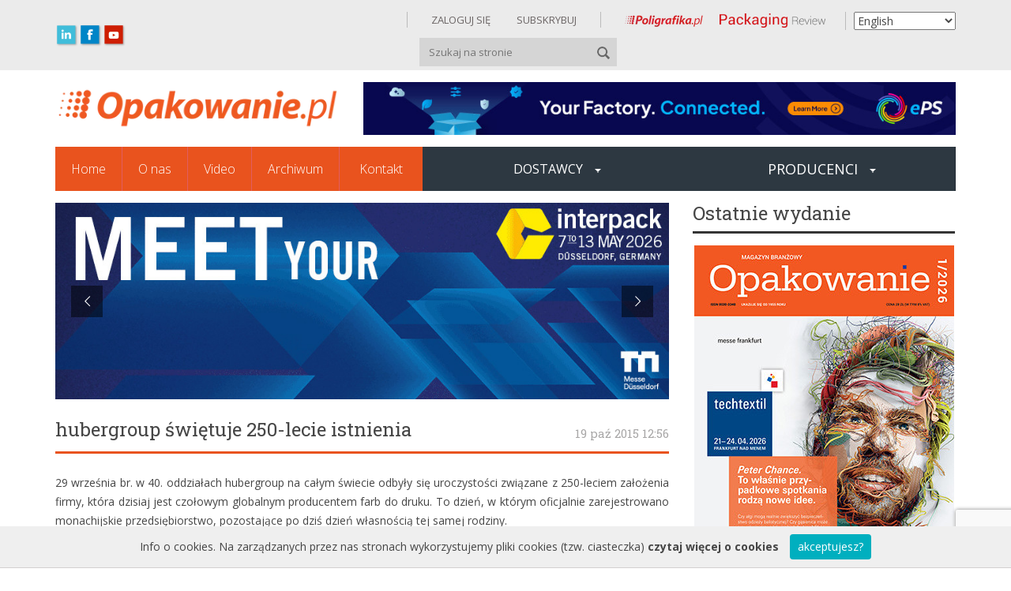

--- FILE ---
content_type: text/html; charset=UTF-8
request_url: https://opakowanie.pl/hubergroup-swietuje-250-lecie-istnienia/
body_size: 19651
content:
<!DOCTYPE html>
<html lang="en">
<head>
	<meta charset="utf-8">
	<meta http-equiv="X-UA-Compatible" content="IE=edge">
	<meta name="viewport" content="width=device-width, initial-scale=1">
	<meta name="description" content="">
	<meta name="author" content="">
	<link rel="apple-touch-icon" sizes="57x57"
		href="https://opakowanie.pl/wp-content/themes/motyw/img/ico/apple-icon-57x57.png">
	<link rel="apple-touch-icon" sizes="60x60"
		href="https://opakowanie.pl/wp-content/themes/motyw/img/ico/apple-icon-60x60.png">
	<link rel="apple-touch-icon" sizes="72x72"
		href="https://opakowanie.pl/wp-content/themes/motyw/img/ico/apple-icon-72x72.png">
	<link rel="apple-touch-icon" sizes="76x76"
		href="https://opakowanie.pl/wp-content/themes/motyw/img/ico/apple-icon-76x76.png">
	<link rel="apple-touch-icon" sizes="114x114"
		href="https://opakowanie.pl/wp-content/themes/motyw/img/ico/apple-icon-114x114.png">
	<link rel="apple-touch-icon" sizes="120x120"
		href="https://opakowanie.pl/wp-content/themes/motyw/img/ico/apple-icon-120x120.png">
	<link rel="apple-touch-icon" sizes="144x144"
		href="https://opakowanie.pl/wp-content/themes/motyw/img/ico/apple-icon-144x144.png">
	<link rel="apple-touch-icon" sizes="152x152"
		href="https://opakowanie.pl/wp-content/themes/motyw/img/ico/apple-icon-152x152.png">
	<link rel="apple-touch-icon" sizes="180x180"
		href="https://opakowanie.pl/wp-content/themes/motyw/img/ico/apple-icon-180x180.png">
	<link rel="icon" type="image/png" sizes="192x192"
		href="https://opakowanie.pl/wp-content/themes/motyw/img/ico/android-icon-192x192.png">
	<link rel="icon" type="image/png" sizes="32x32"
		href="https://opakowanie.pl/wp-content/themes/motyw/img/ico/favicon-32x32.png">
	<link rel="icon" type="image/png" sizes="96x96"
		href="https://opakowanie.pl/wp-content/themes/motyw/img/ico/favicon-96x96.png">
	<link rel="icon" type="image/png" sizes="16x16"
		href="https://opakowanie.pl/wp-content/themes/motyw/img/ico/favicon-16x16.png">
	<link rel="manifest" href="https://opakowanie.pl/wp-content/themes/motyw/img/ico/manifest.json">
	<meta name="msapplication-TileColor" content="#ffffff">
	<meta name="msapplication-TileImage" content="/ms-icon-144x144.png">
	<meta name="theme-color" content="#ffffff">
	<title></title>
	<!-- Bootstrap core CSS -->
	<link href="https://opakowanie.pl/wp-content/themes/motyw/css/bootstrap.css" rel="stylesheet">
	<link href="https://opakowanie.pl/wp-content/themes/motyw/css/styl.css" rel="stylesheet">
	<link href='https://fonts.googleapis.com/css?family=Open+Sans:400,300,600,700&subset=latin,latin-ext'
		rel='stylesheet' type='text/css'>
	<link href='https://fonts.googleapis.com/css?family=Roboto+Slab:400,300,700&subset=latin,latin-ext' rel='stylesheet'
		type='text/css'>
	<script type="text/javascript" src="https://opakowanie.pl/wp-content/themes/motyw/js/fontsmoothie.min.js" async>
	</script>
	<meta name='robots' content='index, follow, max-image-preview:large, max-snippet:-1, max-video-preview:-1' />

	<!-- This site is optimized with the Yoast SEO plugin v26.6 - https://yoast.com/wordpress/plugins/seo/ -->
	<link rel="canonical" href="https://opakowanie.pl/hubergroup-swietuje-250-lecie-istnienia/" />
	<meta property="og:locale" content="pl_PL" />
	<meta property="og:type" content="article" />
	<meta property="og:title" content="hubergroup świętuje 250-lecie istnienia - Opakowanie" />
	<meta property="og:description" content="29 września br. w 40. oddziałach hubergroup na całym świecie odbyły się uroczystości związane z 250-leciem założenia firmy, która dzisiaj jest czołowym globalnym producentem farb do druku. To dzień, w którym oficjalnie zarejestrowano monachijskie przedsiębiorstwo, pozostające po dziś dzień własnością tej samej rodziny. 29 września 1765 roku w miejscowości Heidhausen niedaleko Monachium powstała pierwsza fabryka [&hellip;]" />
	<meta property="og:url" content="https://opakowanie.pl/hubergroup-swietuje-250-lecie-istnienia/" />
	<meta property="og:site_name" content="Opakowanie" />
	<meta property="article:publisher" content="https://www.facebook.com/profile.php?id=61556326894256&amp;sk=about" />
	<meta property="article:published_time" content="2015-10-19T10:56:40+00:00" />
	<meta property="article:modified_time" content="2016-10-16T09:03:51+00:00" />
	<meta property="og:image" content="https://opakowanie.pl/wp-content/uploads/2015/10/220096186280b017d44e9o.jpg" />
	<meta property="og:image:width" content="640" />
	<meta property="og:image:height" content="480" />
	<meta property="og:image:type" content="image/jpeg" />
	<meta name="author" content="master" />
	<meta name="twitter:card" content="summary_large_image" />
	<meta name="twitter:label1" content="Napisane przez" />
	<meta name="twitter:data1" content="master" />
	<meta name="twitter:label2" content="Szacowany czas czytania" />
	<meta name="twitter:data2" content="3 minuty" />
	<script type="application/ld+json" class="yoast-schema-graph">{"@context":"https://schema.org","@graph":[{"@type":"Article","@id":"https://opakowanie.pl/hubergroup-swietuje-250-lecie-istnienia/#article","isPartOf":{"@id":"https://opakowanie.pl/hubergroup-swietuje-250-lecie-istnienia/"},"author":{"name":"master","@id":"https://opakowanie.pl/#/schema/person/6ec49db17d57361edb6f2eb7a5883f77"},"headline":"hubergroup świętuje 250-lecie istnienia","datePublished":"2015-10-19T10:56:40+00:00","dateModified":"2016-10-16T09:03:51+00:00","mainEntityOfPage":{"@id":"https://opakowanie.pl/hubergroup-swietuje-250-lecie-istnienia/"},"wordCount":505,"publisher":{"@id":"https://opakowanie.pl/#organization"},"image":{"@id":"https://opakowanie.pl/hubergroup-swietuje-250-lecie-istnienia/#primaryimage"},"thumbnailUrl":"https://opakowanie.pl/wp-content/uploads/2015/10/220096186280b017d44e9o.jpg","inLanguage":"pl-PL"},{"@type":"WebPage","@id":"https://opakowanie.pl/hubergroup-swietuje-250-lecie-istnienia/","url":"https://opakowanie.pl/hubergroup-swietuje-250-lecie-istnienia/","name":"hubergroup świętuje 250-lecie istnienia - Opakowanie","isPartOf":{"@id":"https://opakowanie.pl/#website"},"primaryImageOfPage":{"@id":"https://opakowanie.pl/hubergroup-swietuje-250-lecie-istnienia/#primaryimage"},"image":{"@id":"https://opakowanie.pl/hubergroup-swietuje-250-lecie-istnienia/#primaryimage"},"thumbnailUrl":"https://opakowanie.pl/wp-content/uploads/2015/10/220096186280b017d44e9o.jpg","datePublished":"2015-10-19T10:56:40+00:00","dateModified":"2016-10-16T09:03:51+00:00","breadcrumb":{"@id":"https://opakowanie.pl/hubergroup-swietuje-250-lecie-istnienia/#breadcrumb"},"inLanguage":"pl-PL","potentialAction":[{"@type":"ReadAction","target":[["https://opakowanie.pl/hubergroup-swietuje-250-lecie-istnienia/"]]}]},{"@type":"ImageObject","inLanguage":"pl-PL","@id":"https://opakowanie.pl/hubergroup-swietuje-250-lecie-istnienia/#primaryimage","url":"https://opakowanie.pl/wp-content/uploads/2015/10/220096186280b017d44e9o.jpg","contentUrl":"https://opakowanie.pl/wp-content/uploads/2015/10/220096186280b017d44e9o.jpg","width":640,"height":480},{"@type":"BreadcrumbList","@id":"https://opakowanie.pl/hubergroup-swietuje-250-lecie-istnienia/#breadcrumb","itemListElement":[{"@type":"ListItem","position":1,"name":"Strona główna","item":"https://opakowanie.pl/"},{"@type":"ListItem","position":2,"name":"hubergroup świętuje 250-lecie istnienia"}]},{"@type":"WebSite","@id":"https://opakowanie.pl/#website","url":"https://opakowanie.pl/","name":"Opakowanie","description":"","publisher":{"@id":"https://opakowanie.pl/#organization"},"potentialAction":[{"@type":"SearchAction","target":{"@type":"EntryPoint","urlTemplate":"https://opakowanie.pl/?s={search_term_string}"},"query-input":{"@type":"PropertyValueSpecification","valueRequired":true,"valueName":"search_term_string"}}],"inLanguage":"pl-PL"},{"@type":"Organization","@id":"https://opakowanie.pl/#organization","name":"Opakowanie","url":"https://opakowanie.pl/","logo":{"@type":"ImageObject","inLanguage":"pl-PL","@id":"https://opakowanie.pl/#/schema/logo/image/","url":"https://opakowanie.pl/wp-content/uploads/2025/05/znak-wodny-z-tlem_ost.jpg","contentUrl":"https://opakowanie.pl/wp-content/uploads/2025/05/znak-wodny-z-tlem_ost.jpg","width":1083,"height":929,"caption":"Opakowanie"},"image":{"@id":"https://opakowanie.pl/#/schema/logo/image/"},"sameAs":["https://www.facebook.com/profile.php?id=61556326894256&sk=about","https://www.linkedin.com/company/poligrafika-opakowanie-prind/"]},{"@type":"Person","@id":"https://opakowanie.pl/#/schema/person/6ec49db17d57361edb6f2eb7a5883f77","name":"master","image":{"@type":"ImageObject","inLanguage":"pl-PL","@id":"https://opakowanie.pl/#/schema/person/image/","url":"https://secure.gravatar.com/avatar/58821a88248393c3a87d31268a41c54b5df1a9c291cb7979813f0d349cff8d05?s=96&d=retro&r=g","contentUrl":"https://secure.gravatar.com/avatar/58821a88248393c3a87d31268a41c54b5df1a9c291cb7979813f0d349cff8d05?s=96&d=retro&r=g","caption":"master"},"url":"https://opakowanie.pl/author/master/"}]}</script>
	<!-- / Yoast SEO plugin. -->


<link rel='dns-prefetch' href='//www.youtube.com' />
<link rel='dns-prefetch' href='//fonts.googleapis.com' />
<link rel="alternate" title="oEmbed (JSON)" type="application/json+oembed" href="https://opakowanie.pl/wp-json/oembed/1.0/embed?url=https%3A%2F%2Fopakowanie.pl%2Fhubergroup-swietuje-250-lecie-istnienia%2F" />
<link rel="alternate" title="oEmbed (XML)" type="text/xml+oembed" href="https://opakowanie.pl/wp-json/oembed/1.0/embed?url=https%3A%2F%2Fopakowanie.pl%2Fhubergroup-swietuje-250-lecie-istnienia%2F&#038;format=xml" />
<style id='wp-img-auto-sizes-contain-inline-css' type='text/css'>
img:is([sizes=auto i],[sizes^="auto," i]){contain-intrinsic-size:3000px 1500px}
/*# sourceURL=wp-img-auto-sizes-contain-inline-css */
</style>
<style id='wp-emoji-styles-inline-css' type='text/css'>

	img.wp-smiley, img.emoji {
		display: inline !important;
		border: none !important;
		box-shadow: none !important;
		height: 1em !important;
		width: 1em !important;
		margin: 0 0.07em !important;
		vertical-align: -0.1em !important;
		background: none !important;
		padding: 0 !important;
	}
/*# sourceURL=wp-emoji-styles-inline-css */
</style>
<style id='wp-block-library-inline-css' type='text/css'>
:root{--wp-block-synced-color:#7a00df;--wp-block-synced-color--rgb:122,0,223;--wp-bound-block-color:var(--wp-block-synced-color);--wp-editor-canvas-background:#ddd;--wp-admin-theme-color:#007cba;--wp-admin-theme-color--rgb:0,124,186;--wp-admin-theme-color-darker-10:#006ba1;--wp-admin-theme-color-darker-10--rgb:0,107,160.5;--wp-admin-theme-color-darker-20:#005a87;--wp-admin-theme-color-darker-20--rgb:0,90,135;--wp-admin-border-width-focus:2px}@media (min-resolution:192dpi){:root{--wp-admin-border-width-focus:1.5px}}.wp-element-button{cursor:pointer}:root .has-very-light-gray-background-color{background-color:#eee}:root .has-very-dark-gray-background-color{background-color:#313131}:root .has-very-light-gray-color{color:#eee}:root .has-very-dark-gray-color{color:#313131}:root .has-vivid-green-cyan-to-vivid-cyan-blue-gradient-background{background:linear-gradient(135deg,#00d084,#0693e3)}:root .has-purple-crush-gradient-background{background:linear-gradient(135deg,#34e2e4,#4721fb 50%,#ab1dfe)}:root .has-hazy-dawn-gradient-background{background:linear-gradient(135deg,#faaca8,#dad0ec)}:root .has-subdued-olive-gradient-background{background:linear-gradient(135deg,#fafae1,#67a671)}:root .has-atomic-cream-gradient-background{background:linear-gradient(135deg,#fdd79a,#004a59)}:root .has-nightshade-gradient-background{background:linear-gradient(135deg,#330968,#31cdcf)}:root .has-midnight-gradient-background{background:linear-gradient(135deg,#020381,#2874fc)}:root{--wp--preset--font-size--normal:16px;--wp--preset--font-size--huge:42px}.has-regular-font-size{font-size:1em}.has-larger-font-size{font-size:2.625em}.has-normal-font-size{font-size:var(--wp--preset--font-size--normal)}.has-huge-font-size{font-size:var(--wp--preset--font-size--huge)}.has-text-align-center{text-align:center}.has-text-align-left{text-align:left}.has-text-align-right{text-align:right}.has-fit-text{white-space:nowrap!important}#end-resizable-editor-section{display:none}.aligncenter{clear:both}.items-justified-left{justify-content:flex-start}.items-justified-center{justify-content:center}.items-justified-right{justify-content:flex-end}.items-justified-space-between{justify-content:space-between}.screen-reader-text{border:0;clip-path:inset(50%);height:1px;margin:-1px;overflow:hidden;padding:0;position:absolute;width:1px;word-wrap:normal!important}.screen-reader-text:focus{background-color:#ddd;clip-path:none;color:#444;display:block;font-size:1em;height:auto;left:5px;line-height:normal;padding:15px 23px 14px;text-decoration:none;top:5px;width:auto;z-index:100000}html :where(.has-border-color){border-style:solid}html :where([style*=border-top-color]){border-top-style:solid}html :where([style*=border-right-color]){border-right-style:solid}html :where([style*=border-bottom-color]){border-bottom-style:solid}html :where([style*=border-left-color]){border-left-style:solid}html :where([style*=border-width]){border-style:solid}html :where([style*=border-top-width]){border-top-style:solid}html :where([style*=border-right-width]){border-right-style:solid}html :where([style*=border-bottom-width]){border-bottom-style:solid}html :where([style*=border-left-width]){border-left-style:solid}html :where(img[class*=wp-image-]){height:auto;max-width:100%}:where(figure){margin:0 0 1em}html :where(.is-position-sticky){--wp-admin--admin-bar--position-offset:var(--wp-admin--admin-bar--height,0px)}@media screen and (max-width:600px){html :where(.is-position-sticky){--wp-admin--admin-bar--position-offset:0px}}

/*# sourceURL=wp-block-library-inline-css */
</style><style id='global-styles-inline-css' type='text/css'>
:root{--wp--preset--aspect-ratio--square: 1;--wp--preset--aspect-ratio--4-3: 4/3;--wp--preset--aspect-ratio--3-4: 3/4;--wp--preset--aspect-ratio--3-2: 3/2;--wp--preset--aspect-ratio--2-3: 2/3;--wp--preset--aspect-ratio--16-9: 16/9;--wp--preset--aspect-ratio--9-16: 9/16;--wp--preset--color--black: #000000;--wp--preset--color--cyan-bluish-gray: #abb8c3;--wp--preset--color--white: #ffffff;--wp--preset--color--pale-pink: #f78da7;--wp--preset--color--vivid-red: #cf2e2e;--wp--preset--color--luminous-vivid-orange: #ff6900;--wp--preset--color--luminous-vivid-amber: #fcb900;--wp--preset--color--light-green-cyan: #7bdcb5;--wp--preset--color--vivid-green-cyan: #00d084;--wp--preset--color--pale-cyan-blue: #8ed1fc;--wp--preset--color--vivid-cyan-blue: #0693e3;--wp--preset--color--vivid-purple: #9b51e0;--wp--preset--gradient--vivid-cyan-blue-to-vivid-purple: linear-gradient(135deg,rgb(6,147,227) 0%,rgb(155,81,224) 100%);--wp--preset--gradient--light-green-cyan-to-vivid-green-cyan: linear-gradient(135deg,rgb(122,220,180) 0%,rgb(0,208,130) 100%);--wp--preset--gradient--luminous-vivid-amber-to-luminous-vivid-orange: linear-gradient(135deg,rgb(252,185,0) 0%,rgb(255,105,0) 100%);--wp--preset--gradient--luminous-vivid-orange-to-vivid-red: linear-gradient(135deg,rgb(255,105,0) 0%,rgb(207,46,46) 100%);--wp--preset--gradient--very-light-gray-to-cyan-bluish-gray: linear-gradient(135deg,rgb(238,238,238) 0%,rgb(169,184,195) 100%);--wp--preset--gradient--cool-to-warm-spectrum: linear-gradient(135deg,rgb(74,234,220) 0%,rgb(151,120,209) 20%,rgb(207,42,186) 40%,rgb(238,44,130) 60%,rgb(251,105,98) 80%,rgb(254,248,76) 100%);--wp--preset--gradient--blush-light-purple: linear-gradient(135deg,rgb(255,206,236) 0%,rgb(152,150,240) 100%);--wp--preset--gradient--blush-bordeaux: linear-gradient(135deg,rgb(254,205,165) 0%,rgb(254,45,45) 50%,rgb(107,0,62) 100%);--wp--preset--gradient--luminous-dusk: linear-gradient(135deg,rgb(255,203,112) 0%,rgb(199,81,192) 50%,rgb(65,88,208) 100%);--wp--preset--gradient--pale-ocean: linear-gradient(135deg,rgb(255,245,203) 0%,rgb(182,227,212) 50%,rgb(51,167,181) 100%);--wp--preset--gradient--electric-grass: linear-gradient(135deg,rgb(202,248,128) 0%,rgb(113,206,126) 100%);--wp--preset--gradient--midnight: linear-gradient(135deg,rgb(2,3,129) 0%,rgb(40,116,252) 100%);--wp--preset--font-size--small: 13px;--wp--preset--font-size--medium: 20px;--wp--preset--font-size--large: 36px;--wp--preset--font-size--x-large: 42px;--wp--preset--spacing--20: 0.44rem;--wp--preset--spacing--30: 0.67rem;--wp--preset--spacing--40: 1rem;--wp--preset--spacing--50: 1.5rem;--wp--preset--spacing--60: 2.25rem;--wp--preset--spacing--70: 3.38rem;--wp--preset--spacing--80: 5.06rem;--wp--preset--shadow--natural: 6px 6px 9px rgba(0, 0, 0, 0.2);--wp--preset--shadow--deep: 12px 12px 50px rgba(0, 0, 0, 0.4);--wp--preset--shadow--sharp: 6px 6px 0px rgba(0, 0, 0, 0.2);--wp--preset--shadow--outlined: 6px 6px 0px -3px rgb(255, 255, 255), 6px 6px rgb(0, 0, 0);--wp--preset--shadow--crisp: 6px 6px 0px rgb(0, 0, 0);}:where(.is-layout-flex){gap: 0.5em;}:where(.is-layout-grid){gap: 0.5em;}body .is-layout-flex{display: flex;}.is-layout-flex{flex-wrap: wrap;align-items: center;}.is-layout-flex > :is(*, div){margin: 0;}body .is-layout-grid{display: grid;}.is-layout-grid > :is(*, div){margin: 0;}:where(.wp-block-columns.is-layout-flex){gap: 2em;}:where(.wp-block-columns.is-layout-grid){gap: 2em;}:where(.wp-block-post-template.is-layout-flex){gap: 1.25em;}:where(.wp-block-post-template.is-layout-grid){gap: 1.25em;}.has-black-color{color: var(--wp--preset--color--black) !important;}.has-cyan-bluish-gray-color{color: var(--wp--preset--color--cyan-bluish-gray) !important;}.has-white-color{color: var(--wp--preset--color--white) !important;}.has-pale-pink-color{color: var(--wp--preset--color--pale-pink) !important;}.has-vivid-red-color{color: var(--wp--preset--color--vivid-red) !important;}.has-luminous-vivid-orange-color{color: var(--wp--preset--color--luminous-vivid-orange) !important;}.has-luminous-vivid-amber-color{color: var(--wp--preset--color--luminous-vivid-amber) !important;}.has-light-green-cyan-color{color: var(--wp--preset--color--light-green-cyan) !important;}.has-vivid-green-cyan-color{color: var(--wp--preset--color--vivid-green-cyan) !important;}.has-pale-cyan-blue-color{color: var(--wp--preset--color--pale-cyan-blue) !important;}.has-vivid-cyan-blue-color{color: var(--wp--preset--color--vivid-cyan-blue) !important;}.has-vivid-purple-color{color: var(--wp--preset--color--vivid-purple) !important;}.has-black-background-color{background-color: var(--wp--preset--color--black) !important;}.has-cyan-bluish-gray-background-color{background-color: var(--wp--preset--color--cyan-bluish-gray) !important;}.has-white-background-color{background-color: var(--wp--preset--color--white) !important;}.has-pale-pink-background-color{background-color: var(--wp--preset--color--pale-pink) !important;}.has-vivid-red-background-color{background-color: var(--wp--preset--color--vivid-red) !important;}.has-luminous-vivid-orange-background-color{background-color: var(--wp--preset--color--luminous-vivid-orange) !important;}.has-luminous-vivid-amber-background-color{background-color: var(--wp--preset--color--luminous-vivid-amber) !important;}.has-light-green-cyan-background-color{background-color: var(--wp--preset--color--light-green-cyan) !important;}.has-vivid-green-cyan-background-color{background-color: var(--wp--preset--color--vivid-green-cyan) !important;}.has-pale-cyan-blue-background-color{background-color: var(--wp--preset--color--pale-cyan-blue) !important;}.has-vivid-cyan-blue-background-color{background-color: var(--wp--preset--color--vivid-cyan-blue) !important;}.has-vivid-purple-background-color{background-color: var(--wp--preset--color--vivid-purple) !important;}.has-black-border-color{border-color: var(--wp--preset--color--black) !important;}.has-cyan-bluish-gray-border-color{border-color: var(--wp--preset--color--cyan-bluish-gray) !important;}.has-white-border-color{border-color: var(--wp--preset--color--white) !important;}.has-pale-pink-border-color{border-color: var(--wp--preset--color--pale-pink) !important;}.has-vivid-red-border-color{border-color: var(--wp--preset--color--vivid-red) !important;}.has-luminous-vivid-orange-border-color{border-color: var(--wp--preset--color--luminous-vivid-orange) !important;}.has-luminous-vivid-amber-border-color{border-color: var(--wp--preset--color--luminous-vivid-amber) !important;}.has-light-green-cyan-border-color{border-color: var(--wp--preset--color--light-green-cyan) !important;}.has-vivid-green-cyan-border-color{border-color: var(--wp--preset--color--vivid-green-cyan) !important;}.has-pale-cyan-blue-border-color{border-color: var(--wp--preset--color--pale-cyan-blue) !important;}.has-vivid-cyan-blue-border-color{border-color: var(--wp--preset--color--vivid-cyan-blue) !important;}.has-vivid-purple-border-color{border-color: var(--wp--preset--color--vivid-purple) !important;}.has-vivid-cyan-blue-to-vivid-purple-gradient-background{background: var(--wp--preset--gradient--vivid-cyan-blue-to-vivid-purple) !important;}.has-light-green-cyan-to-vivid-green-cyan-gradient-background{background: var(--wp--preset--gradient--light-green-cyan-to-vivid-green-cyan) !important;}.has-luminous-vivid-amber-to-luminous-vivid-orange-gradient-background{background: var(--wp--preset--gradient--luminous-vivid-amber-to-luminous-vivid-orange) !important;}.has-luminous-vivid-orange-to-vivid-red-gradient-background{background: var(--wp--preset--gradient--luminous-vivid-orange-to-vivid-red) !important;}.has-very-light-gray-to-cyan-bluish-gray-gradient-background{background: var(--wp--preset--gradient--very-light-gray-to-cyan-bluish-gray) !important;}.has-cool-to-warm-spectrum-gradient-background{background: var(--wp--preset--gradient--cool-to-warm-spectrum) !important;}.has-blush-light-purple-gradient-background{background: var(--wp--preset--gradient--blush-light-purple) !important;}.has-blush-bordeaux-gradient-background{background: var(--wp--preset--gradient--blush-bordeaux) !important;}.has-luminous-dusk-gradient-background{background: var(--wp--preset--gradient--luminous-dusk) !important;}.has-pale-ocean-gradient-background{background: var(--wp--preset--gradient--pale-ocean) !important;}.has-electric-grass-gradient-background{background: var(--wp--preset--gradient--electric-grass) !important;}.has-midnight-gradient-background{background: var(--wp--preset--gradient--midnight) !important;}.has-small-font-size{font-size: var(--wp--preset--font-size--small) !important;}.has-medium-font-size{font-size: var(--wp--preset--font-size--medium) !important;}.has-large-font-size{font-size: var(--wp--preset--font-size--large) !important;}.has-x-large-font-size{font-size: var(--wp--preset--font-size--x-large) !important;}
/*# sourceURL=global-styles-inline-css */
</style>

<style id='classic-theme-styles-inline-css' type='text/css'>
/*! This file is auto-generated */
.wp-block-button__link{color:#fff;background-color:#32373c;border-radius:9999px;box-shadow:none;text-decoration:none;padding:calc(.667em + 2px) calc(1.333em + 2px);font-size:1.125em}.wp-block-file__button{background:#32373c;color:#fff;text-decoration:none}
/*# sourceURL=/wp-includes/css/classic-themes.min.css */
</style>
<link rel='stylesheet' id='contact-form-7-css' href='https://opakowanie.pl/wp-content/plugins/contact-form-7/includes/css/styles.css?ver=6.1.4' type='text/css' media='all' />
<link rel='stylesheet' id='style_filmy-css' href='https://opakowanie.pl/wp-content/plugins/poligrafika-filmy/assets/css/style.css?ver=1' type='text/css' media='all' />
<link rel='stylesheet' id='opcje_strony-css' href='https://opakowanie.pl/wp-content/plugins/poligrafika-opcje-strony/inc/../assets/css/opcje-style.css?ver=1.1' type='text/css' media='all' />
<link rel='stylesheet' id='taxonomy-image-plugin-public-css' href='https://opakowanie.pl/wp-content/plugins/taxonomy-images/css/style.css?ver=0.9.6' type='text/css' media='screen' />
<link rel='stylesheet' id='bootstrap_theme3-css' href='https://opakowanie.pl/wp-content/themes/motyw/css/bootstrap.css?ver=1.0' type='text/css' media='all' />
<link rel='stylesheet' id='bootstrap-css' href='https://opakowanie.pl/wp-content/themes/motyw/css/styl.css?ver=1.0' type='text/css' media='all' />
<link rel='stylesheet' id='latofont-css' href='https://fonts.googleapis.com/css?family=Open+Sans%3A400%2C300%2C600%2C700&#038;subset=latin%2Clatin-ext&#038;ver=1.0' type='text/css' media='all' />
<link rel='stylesheet' id='latofont1-css' href='https://fonts.googleapis.com/css?family=Roboto+Slab%3A400%2C300%2C700&#038;subset=latin%2Clatin-ext&#038;ver=1.0' type='text/css' media='all' />
<link rel='stylesheet' id='taxopress-frontend-css-css' href='https://opakowanie.pl/wp-content/plugins/simple-tags/assets/frontend/css/frontend.css?ver=3.42.0' type='text/css' media='all' />
<link rel='stylesheet' id='slb_core-css' href='https://opakowanie.pl/wp-content/plugins/simple-lightbox/client/css/app.css?ver=2.7.0' type='text/css' media='all' />
<link rel='stylesheet' id='codes-73643-scss-output-css' href='//opakowanie.pl/wp-content/custom_codes/73643-scss-output.css?ver=21' type='text/css' media='all' />
<script type="text/javascript" src="https://opakowanie.pl/wp-includes/js/jquery/jquery.min.js?ver=3.7.1" id="jquery-core-js"></script>
<script type="text/javascript" src="https://opakowanie.pl/wp-includes/js/jquery/jquery-migrate.min.js?ver=3.4.1" id="jquery-migrate-js"></script>
<script type="text/javascript" src="https://www.youtube.com/iframe_api?ver=6dcc22164d18f91c590f4d204fb4e217" id="iframe_api-js" defer="defer" data-wp-strategy="defer"></script>
<script type="text/javascript" src="https://opakowanie.pl/wp-content/plugins/simple-tags/assets/frontend/js/frontend.js?ver=3.42.0" id="taxopress-frontend-js-js"></script>
<script type="text/javascript" src="//opakowanie.pl/wp-content/custom_codes/73645-js-head.js?ver=6dcc22164d18f91c590f4d204fb4e217" id="codes-73645-js-head-js"></script>
<link rel="https://api.w.org/" href="https://opakowanie.pl/wp-json/" /><link rel="alternate" title="JSON" type="application/json" href="https://opakowanie.pl/wp-json/wp/v2/posts/32617" />    <script>
        // Load the IFrame Player API code asynchronously.
        var tag = document.createElement('script');
        tag.src = "https://www.youtube.com/player_api";
        var firstScriptTag = document.getElementsByTagName('script')[0];
        firstScriptTag.parentNode.insertBefore(tag, firstScriptTag);
    </script>
<style>
.qtranxs_flag_pl {background-image: url(https://opakowanie.pl/wp-content/plugins/qtranslate-xt/flags/pl.png); background-repeat: no-repeat;}
.qtranxs_flag_en {background-image: url(https://opakowanie.pl/wp-content/plugins/qtranslate-xt/flags/gb.png); background-repeat: no-repeat;}
</style>
<link hreflang="pl" href="https://opakowanie.pl/pl/hubergroup-swietuje-250-lecie-istnienia/" rel="alternate" />
<link hreflang="en" href="https://opakowanie.pl/en/hubergroup-swietuje-250-lecie-istnienia/" rel="alternate" />
<link hreflang="x-default" href="https://opakowanie.pl/hubergroup-swietuje-250-lecie-istnienia/" rel="alternate" />
<meta name="generator" content="qTranslate-XT 3.16.0.dev.0" />
<!-- This code is added by Analytify (7.1.3) https://analytify.io/ !-->
			<script async src="https://www.googletagmanager.com/gtag/js?id=G-MQRRFX2J14"></script>
			<script>
			window.dataLayer = window.dataLayer || [];
			function gtag(){dataLayer.push(arguments);}
			gtag('js', new Date());

			const configuration = {"anonymize_ip":"false","forceSSL":"false","allow_display_features":"false","debug_mode":true};
			const gaID = 'G-MQRRFX2J14';

			
			gtag('config', gaID, configuration);

			
			</script>

			<!-- This code is added by Analytify (7.1.3) !--><style type="text/css">a.st_tag, a.internal_tag, .st_tag, .internal_tag { text-decoration: underline !important; }</style><meta name="generator" content="Powered by Slider Revolution 6.6.12 - responsive, Mobile-Friendly Slider Plugin for WordPress with comfortable drag and drop interface." />
<script>function setREVStartSize(e){
			//window.requestAnimationFrame(function() {
				window.RSIW = window.RSIW===undefined ? window.innerWidth : window.RSIW;
				window.RSIH = window.RSIH===undefined ? window.innerHeight : window.RSIH;
				try {
					var pw = document.getElementById(e.c).parentNode.offsetWidth,
						newh;
					pw = pw===0 || isNaN(pw) || (e.l=="fullwidth" || e.layout=="fullwidth") ? window.RSIW : pw;
					e.tabw = e.tabw===undefined ? 0 : parseInt(e.tabw);
					e.thumbw = e.thumbw===undefined ? 0 : parseInt(e.thumbw);
					e.tabh = e.tabh===undefined ? 0 : parseInt(e.tabh);
					e.thumbh = e.thumbh===undefined ? 0 : parseInt(e.thumbh);
					e.tabhide = e.tabhide===undefined ? 0 : parseInt(e.tabhide);
					e.thumbhide = e.thumbhide===undefined ? 0 : parseInt(e.thumbhide);
					e.mh = e.mh===undefined || e.mh=="" || e.mh==="auto" ? 0 : parseInt(e.mh,0);
					if(e.layout==="fullscreen" || e.l==="fullscreen")
						newh = Math.max(e.mh,window.RSIH);
					else{
						e.gw = Array.isArray(e.gw) ? e.gw : [e.gw];
						for (var i in e.rl) if (e.gw[i]===undefined || e.gw[i]===0) e.gw[i] = e.gw[i-1];
						e.gh = e.el===undefined || e.el==="" || (Array.isArray(e.el) && e.el.length==0)? e.gh : e.el;
						e.gh = Array.isArray(e.gh) ? e.gh : [e.gh];
						for (var i in e.rl) if (e.gh[i]===undefined || e.gh[i]===0) e.gh[i] = e.gh[i-1];
											
						var nl = new Array(e.rl.length),
							ix = 0,
							sl;
						e.tabw = e.tabhide>=pw ? 0 : e.tabw;
						e.thumbw = e.thumbhide>=pw ? 0 : e.thumbw;
						e.tabh = e.tabhide>=pw ? 0 : e.tabh;
						e.thumbh = e.thumbhide>=pw ? 0 : e.thumbh;
						for (var i in e.rl) nl[i] = e.rl[i]<window.RSIW ? 0 : e.rl[i];
						sl = nl[0];
						for (var i in nl) if (sl>nl[i] && nl[i]>0) { sl = nl[i]; ix=i;}
						var m = pw>(e.gw[ix]+e.tabw+e.thumbw) ? 1 : (pw-(e.tabw+e.thumbw)) / (e.gw[ix]);
						newh =  (e.gh[ix] * m) + (e.tabh + e.thumbh);
					}
					var el = document.getElementById(e.c);
					if (el!==null && el) el.style.height = newh+"px";
					el = document.getElementById(e.c+"_wrapper");
					if (el!==null && el) {
						el.style.height = newh+"px";
						el.style.display = "block";
					}
				} catch(e){
					console.log("Failure at Presize of Slider:" + e)
				}
			//});
		  };</script>
		<style type="text/css" id="wp-custom-css">
			body .container {
	padding-left: 0px;
	padding-right: 0px;
}

.footer-bottom a {
	line-height:32px!important;
}
@media (max-width: 800px) {
.footer-bottom .cop {
    width: fit-content;
	margin-top: 80px;
}
}		</style>
		<link rel='stylesheet' id='rs-plugin-settings-css' href='https://opakowanie.pl/wp-content/plugins/revslider/public/assets/css/rs6.css?ver=6.6.12' type='text/css' media='all' />
<style id='rs-plugin-settings-inline-css' type='text/css'>
		#rev_slider_1_1_wrapper .custom.tparrows{cursor:pointer;background:#000;background:rgba(0,0,0,0.5);width:40px;height:40px;position:absolute;display:block;z-index:1000}#rev_slider_1_1_wrapper .custom.tparrows.rs-touchhover{background:#000}#rev_slider_1_1_wrapper .custom.tparrows:before{font-family:'revicons';font-size:15px;color:#fff;display:block;line-height:40px;text-align:center}#rev_slider_1_1_wrapper .custom.tparrows.tp-leftarrow:before{content:'\e824'}#rev_slider_1_1_wrapper .custom.tparrows.tp-rightarrow:before{content:'\e825'}
/*# sourceURL=rs-plugin-settings-inline-css */
</style>
</head>
<body data-rsssl=1>
	<script>
		function click_baner(nazwa) {
			//alert(nazwa);
			ga('send', 'event', 'Kliknieto w baner', nazwa);
		}
	</script>
	<div class="top">
		<div class="container">
			<div class="row top-bar">
				<div class="col-md-1 ikony-social-media">
					<!-- <a href="https://opakowanie.pl/feed/"><img src="https://opakowanie.pl/wp-content/themes/motyw/img/rss.png" /></a> -->
					<a class="ikona-linkedin" target="_blank" href="https://www.linkedin.com/company/poligrafika-opakowanie-prind/"><img
							src="https://opakowanie.pl/wp-content/themes/motyw/img/ikona_linkedin.svg" /></a>
					<a class="ikona-facebook" target="_blank" href="https://www.facebook.com/profile.php?id=61556326894256&sk=about"><img
							src="https://opakowanie.pl/wp-content/themes/motyw/img/ikona_facebook.svg" /></a>
					<a class="ikona-youtube" target="_blank" href="https://www.youtube.com/@Poligrafika_Opakowanie"><img
							src="https://opakowanie.pl/wp-content/themes/motyw/img/ikona_youtube.svg" /></a>
				</div>
				<div class="col-md-11 pasek-gorny">
					<div class="flags-top">
					 <div class="gtranslate_wrapper" id="gt-wrapper-57567689"></div> 
					<!--	<a href="https://opakowanie.pl/pl"><img
								src="https://opakowanie.pl/wp-content/themes/motyw/img/flag-pl.png" /></a>
						<a href="https://opakowanie.pl/en"><img
								src="https://opakowanie.pl/wp-content/themes/motyw/img/flag-en.png" /></a> -->
					</div>
					<div class="logo-top">
						<a href="http://poligrafika.pl/"><img src="https://opakowanie.pl/wp-content/uploads/2024/03/poligrafika-removebg-preview-100.webp" /></a>
						<a href="http://www.packagingreview.eu/"><img style="height:18px ;"
								src="https://opakowanie.pl/wp-content/uploads/2022/04/prg.png" /></a>
					</div>
										<div class="login-top">
													<a href="https://opakowanie.pl/zaloguj/" style="display:inline-block;">
								ZALOGUJ SIĘ							</a><a href="https://opakowanie.pl/subskrybuj/">
								SUBSKRYBUJ							</a>
												</div>
					<div class="search-top">
	<form method="get" id="searchform" action="https://opakowanie.pl/">
		<input type="text" placeholder="Szukaj na stronie" name="s" id="s" />
		<input type="submit" id="searchsubmit" value=""  />
	</form>
</div>
				</div>
			</div>
		</div>
	</div>
	<div class="container">
		<div class="row top2">
			<div class="col-md-4"><a href="https://opakowanie.pl"><img class="logo"
						src="https://opakowanie.pl/wp-content/uploads/2024/02/opakowanie.pl-logo-portalu-1-e1708956865556.webp" /></a></div>
			<div class="col-md-8 sendclick">
				<a href="https://epssw.com/?utm_campaign=284652758-opakowanie_banner_2026&amp;utm_source=opakowanie&amp;utm_medium=digital_banner" target="_blank" rel="noopener"><img class="alignnone size-full wp-image-101971" src="https://opakowanie.pl/wp-content/uploads/2025/12/EPS-Opakowanie-Banner-890x80px.jpg" alt="" width="890" height="80" /></a>			</div>
		</div>
		<div class="menu">
			<div class="row">
				<div class="col-md-12">
					<nav class="navbar navbar-default">
						<div class="navbar-header">
							<button type="button" class="navbar-toggle collapsed" data-toggle="collapse"
								data-target="#navbar" aria-expanded="false" aria-controls="navbar">
								<span class="sr-only">Toggle navigation</span>
								<span class="icon-bar"></span>
								<span class="icon-bar"></span>
								<span class="icon-bar"></span>
							</button>
						</div>
						<div id="navbar" class="navbar-collapse collapse">
							    <ul class="nav navbar-nav">
                                                    <li class =""><a href="https://opakowanie.pl/">Home</a></li>
                                                                                    <li class =""><a href="https://opakowanie.pl/o-nas-3/">O nas</a></li>
                                                                                    <li class =""><a href="https://opakowanie.pl/video/">Video</a></li>
                                                                                    <li class =""><a href="https://opakowanie.pl/archiwum/">Archiwum</a></li>
                                                                                    <li class =""><a href="https://opakowanie.pl/kontakt-3/">Kontakt</a></li>
                                                            <li class="dark-menu"><a href="">Dostawcy<img
                                src="https://opakowanie.pl/wp-content/themes/motyw/img/arrow.png" /></a>
                        <ul class="submenu">
                                                            <li><a href="https://opakowanie.pl/wp-content/uploads/2026/01/maszyny-pakujace.pdf">Maszyny pakujące</a></li>
                                                                <li><a href="https://opakowanie.pl/wp-content/uploads/2025/03/urzadzenia-materialy-podloza-do-produkcji-etykiet.pdf">Materiały i urządzenia do produkcji i etykiet</a></li>
                                                                <li><a href="https://opakowanie.pl/wp-content/uploads/2025/09/systemy-mis-erp-oprogramowanie.pdf">Oprogramowanie MIS/ERP dla branży opakowań</a></li>
                                                                <li><a href="https://opakowanie.pl/wp-content/uploads/2025/06/opakowania-z-papieru-i-tektury-materialy-i-urzadzenia.pdf">Maszyny i materiały do produkcji opakowań z papieru i tektury</a></li>
                                                                <li><a href="https://opakowanie.pl/wp-content/uploads/2025/12/materialy-i-podloza-do-produkcji-opakowan.pdf">Materiały i podłoża do produkcji opakowań</a></li>
                                                        </ul>
                    </li>                    <li class="dark-menu"><a href="">Producenci<img
                                src="https://opakowanie.pl/wp-content/themes/motyw/img/arrow.png" /></a>
                        <ul class="submenu">
                                                            <li><a href="https://opakowanie.pl/wp-content/uploads/2025/07/producenci-opakowan-szklanych-i-metalowych.pdf">Opakowania szklane i metalowe</a></li>
                                                                <li><a href="https://opakowanie.pl/wp-content/uploads/2025/04/dostawcy-materialow-i-urzadzen-oraz-producenci-opakowan.pdf">Tworzywa sztuczne: producenci opakowań oraz dostawcy materiałów i urządzeń</a></li>
                                                                <li><a href="https://opakowanie.pl/wp-content/uploads/2025/08/producenci-etykiet.pdf">Producenci etykiet</a></li>
                                                                <li><a href="https://opakowanie.pl/wp-content/uploads/2025/07/papier-i-tektura-producenci-opakowan.pdf">Opakowania z papieru i tektury – producenci opakowań</a></li>
                                                        </ul>
                    </li>    </ul>
    						</div>
						<!-- <div style="display: none !important" id="navbar" class="navbar-collapse collapse">
													</div> -->
					</nav>
				</div>
			</div>
		</div>
		<div class="row">
			<div class="col-md-9">
				
			<!-- START Slider REVOLUTION SLIDER 6.6.12 --><p class="rs-p-wp-fix"></p>
			<rs-module-wrap id="rev_slider_1_1_wrapper" data-source="gallery" style="visibility:hidden;background:transparent;padding:0;margin:0px auto;margin-top:0;margin-bottom:0;">
				<rs-module id="rev_slider_1_1" style="" data-version="6.6.12">
					<rs-slides style="overflow: hidden; position: absolute;">
						<rs-slide style="position: absolute;" data-key="rs-150" data-title="Slide" data-thumb="//opakowanie.pl/wp-content/uploads/2026/01/01-100x50.jpg" data-link="//a1.adform.net/C/?bn=85937309;gdpr=${GDPR};gdpr_consent=${GDPR_CONSENT_50}" data-tag="l" data-target="_blank" data-seoz="front" data-duration="800ms" data-anim="adpr:false;" data-in="o:0;" data-out="a:false;">
							<img src="//opakowanie.pl/wp-content/plugins/revslider/public/assets/assets/dummy.png" alt="" title="01" width="935" height="300" class="rev-slidebg tp-rs-img rs-lazyload" data-lazyload="//opakowanie.pl/wp-content/uploads/2026/01/01.jpg" data-no-retina>
<!--
							--><rs-layer
								id="slider-1-slide-150-layer-3" 
								class="medium_light_black"
								data-type="text"
								data-color="rgba(0,0,0,1)"
								data-rsp_ch="on"
								data-xy="x:r;xo:184px;y:141px;"
								data-text="w:normal;s:30;l:36;fw:300;"
								data-dim="w:640px;"
								data-frame_1="e:power2.inOut;st:500;"
								data-frame_999="o:0;e:nothing;st:w;"
								style="z-index:8;font-family:'Open Sans';"
							> 
							</rs-layer><!--
-->						</rs-slide>
						<rs-slide style="position: absolute;" data-key="rs-151" data-title="Slide" data-thumb="//opakowanie.pl/wp-content/uploads/2026/01/02-100x50.jpg" data-link="//a1.adform.net/C/?bn=85937309;gdpr=${GDPR};gdpr_consent=${GDPR_CONSENT_50}" data-tag="l" data-target="_blank" data-seoz="front" data-duration="800ms" data-anim="adpr:false;" data-in="o:0;" data-out="a:false;">
							<img src="//opakowanie.pl/wp-content/plugins/revslider/public/assets/assets/dummy.png" alt="" title="02" width="935" height="300" class="rev-slidebg tp-rs-img rs-lazyload" data-lazyload="//opakowanie.pl/wp-content/uploads/2026/01/02.jpg" data-no-retina>
<!--
							--><rs-layer
								id="slider-1-slide-151-layer-3" 
								class="medium_light_black"
								data-type="text"
								data-color="rgba(0,0,0,1)"
								data-rsp_ch="on"
								data-xy="x:r;xo:184px;y:141px;"
								data-text="w:normal;s:30;l:36;fw:300;"
								data-dim="w:640px;"
								data-frame_1="e:power2.inOut;st:500;"
								data-frame_999="o:0;e:nothing;st:w;"
								style="z-index:8;font-family:'Open Sans';"
							> 
							</rs-layer><!--
-->						</rs-slide>
						<rs-slide style="position: absolute;" data-key="rs-152" data-title="Slide" data-thumb="//opakowanie.pl/wp-content/uploads/2026/01/03-100x50.jpg" data-link="//a1.adform.net/C/?bn=85937309;gdpr=${GDPR};gdpr_consent=${GDPR_CONSENT_50}" data-tag="l" data-target="_blank" data-seoz="front" data-duration="800ms" data-anim="adpr:false;" data-in="o:0;" data-out="a:false;">
							<img src="//opakowanie.pl/wp-content/plugins/revslider/public/assets/assets/dummy.png" alt="" title="03" width="935" height="300" class="rev-slidebg tp-rs-img rs-lazyload" data-lazyload="//opakowanie.pl/wp-content/uploads/2026/01/03.jpg" data-no-retina>
<!--
							--><rs-layer
								id="slider-1-slide-152-layer-3" 
								class="medium_light_black"
								data-type="text"
								data-color="rgba(0,0,0,1)"
								data-rsp_ch="on"
								data-xy="x:r;xo:184px;y:141px;"
								data-text="w:normal;s:30;l:36;fw:300;"
								data-dim="w:640px;"
								data-frame_1="e:power2.inOut;st:500;"
								data-frame_999="o:0;e:nothing;st:w;"
								style="z-index:8;font-family:'Open Sans';"
							> 
							</rs-layer><!--
-->						</rs-slide>
						<rs-slide style="position: absolute;" data-key="rs-153" data-title="Slide" data-thumb="//opakowanie.pl/wp-content/uploads/2026/01/04-100x50.jpg" data-link="//a1.adform.net/C/?bn=85937309;gdpr=${GDPR};gdpr_consent=${GDPR_CONSENT_50}" data-tag="l" data-target="_blank" data-seoz="front" data-duration="800ms" data-anim="adpr:false;" data-in="o:0;" data-out="a:false;">
							<img src="//opakowanie.pl/wp-content/plugins/revslider/public/assets/assets/dummy.png" alt="" title="04" width="935" height="300" class="rev-slidebg tp-rs-img rs-lazyload" data-lazyload="//opakowanie.pl/wp-content/uploads/2026/01/04.jpg" data-no-retina>
<!--
							--><rs-layer
								id="slider-1-slide-153-layer-3" 
								class="medium_light_black"
								data-type="text"
								data-color="rgba(0,0,0,1)"
								data-rsp_ch="on"
								data-xy="x:r;xo:184px;y:141px;"
								data-text="w:normal;s:30;l:36;fw:300;"
								data-dim="w:640px;"
								data-frame_1="e:power2.inOut;st:500;"
								data-frame_999="o:0;e:nothing;st:w;"
								style="z-index:8;font-family:'Open Sans';"
							> 
							</rs-layer><!--
-->						</rs-slide>
						<rs-slide style="position: absolute;" data-key="rs-154" data-title="Slide" data-thumb="//opakowanie.pl/wp-content/uploads/2026/01/05-100x50.jpg" data-link="//a1.adform.net/C/?bn=85937309;gdpr=${GDPR};gdpr_consent=${GDPR_CONSENT_50}" data-tag="l" data-target="_blank" data-seoz="front" data-duration="800ms" data-anim="adpr:false;" data-in="o:0;" data-out="a:false;">
							<img src="//opakowanie.pl/wp-content/plugins/revslider/public/assets/assets/dummy.png" alt="" title="05" width="935" height="300" class="rev-slidebg tp-rs-img rs-lazyload" data-lazyload="//opakowanie.pl/wp-content/uploads/2026/01/05.jpg" data-no-retina>
<!--
							--><rs-layer
								id="slider-1-slide-154-layer-3" 
								class="medium_light_black"
								data-type="text"
								data-color="rgba(0,0,0,1)"
								data-rsp_ch="on"
								data-xy="x:r;xo:184px;y:141px;"
								data-text="w:normal;s:30;l:36;fw:300;"
								data-dim="w:640px;"
								data-frame_1="e:power2.inOut;st:500;"
								data-frame_999="o:0;e:nothing;st:w;"
								style="z-index:8;font-family:'Open Sans';"
							> 
							</rs-layer><!--
-->						</rs-slide>
						<rs-slide style="position: absolute;" data-key="rs-109" data-title="Slide" data-thumb="//opakowanie.pl/wp-content/uploads/2026/01/s1-100x50.jpg" data-link="//opakowanie.pl/trendy-w-branzy-opakowan-pod-znakiem-ppwr/" data-tag="l" data-target="_blank" data-seoz="front" data-duration="3000ms" data-anim="adpr:false;" data-in="o:0;" data-out="a:false;">
							<img src="//opakowanie.pl/wp-content/plugins/revslider/public/assets/assets/dummy.png" alt="" title="Layout 1" width="935" height="301" class="rev-slidebg tp-rs-img rs-lazyload" data-lazyload="//opakowanie.pl/wp-content/uploads/2026/01/s1.jpg" data-no-retina>
<!--
							--><rs-layer
								id="slider-1-slide-109-layer-3" 
								class="medium_light_black"
								data-type="text"
								data-color="rgba(0,0,0,1)"
								data-rsp_ch="on"
								data-xy="x:r;xo:184px;y:141px;"
								data-text="w:normal;s:30;l:36;fw:300;"
								data-dim="w:640px;"
								data-frame_1="e:power2.inOut;st:500;"
								data-frame_999="o:0;e:nothing;st:w;"
								style="z-index:8;font-family:'Open Sans';"
							> 
							</rs-layer><!--
-->						</rs-slide>
						<rs-slide style="position: absolute;" data-key="rs-147" data-title="Slide" data-thumb="//opakowanie.pl/wp-content/uploads/2026/01/s2-100x50.jpg" data-link="//opakowanie.pl/przeglad-sytuacji-na-rynku-maszyn-pakujacych/" data-tag="l" data-target="_blank" data-seoz="front" data-duration="3000ms" data-anim="adpr:false;" data-in="o:0;" data-out="a:false;">
							<img src="//opakowanie.pl/wp-content/plugins/revslider/public/assets/assets/dummy.png" alt="" title="Layout 1" width="935" height="301" class="rev-slidebg tp-rs-img rs-lazyload" data-lazyload="//opakowanie.pl/wp-content/uploads/2026/01/s2.jpg" data-no-retina>
<!--
							--><rs-layer
								id="slider-1-slide-147-layer-3" 
								class="medium_light_black"
								data-type="text"
								data-color="rgba(0,0,0,1)"
								data-rsp_ch="on"
								data-xy="x:r;xo:184px;y:141px;"
								data-text="w:normal;s:30;l:36;fw:300;"
								data-dim="w:640px;"
								data-frame_1="e:power2.inOut;st:500;"
								data-frame_999="o:0;e:nothing;st:w;"
								style="z-index:8;font-family:'Open Sans';"
							> 
							</rs-layer><!--
-->						</rs-slide>
						<rs-slide style="position: absolute;" data-key="rs-22" data-title="Slide" data-thumb="//opakowanie.pl/wp-content/uploads/2026/01/s3-100x50.jpg" data-link="//opakowanie.pl/nowosci-mosca-wiazarki-sonixs-p7-connect-i-sonixs-xt/" data-tag="l" data-target="_blank" data-seoz="front" data-duration="3000ms" data-anim="adpr:false;" data-in="o:0;" data-out="a:false;">
							<img src="//opakowanie.pl/wp-content/plugins/revslider/public/assets/assets/dummy.png" alt="" title="Layout 1" width="935" height="301" class="rev-slidebg tp-rs-img rs-lazyload" data-lazyload="//opakowanie.pl/wp-content/uploads/2026/01/s3.jpg" data-no-retina>
<!--
							--><rs-layer
								id="slider-1-slide-22-layer-3" 
								class="medium_light_black"
								data-type="text"
								data-color="rgba(0,0,0,1)"
								data-rsp_ch="on"
								data-xy="x:r;xo:184px;y:141px;"
								data-text="w:normal;s:30;l:36;fw:300;"
								data-dim="w:640px;"
								data-frame_1="e:power2.inOut;st:500;"
								data-frame_999="o:0;e:nothing;st:w;"
								style="z-index:5;font-family:'Open Sans';"
							> 
							</rs-layer><!--
-->						</rs-slide>
						<rs-slide style="position: absolute;" data-key="rs-16" data-title="Slide" data-thumb="//opakowanie.pl/wp-content/uploads/2026/01/s4-100x50.jpg" data-link="//opakowanie.pl/inteligentne-rozwiazania-opakowaniowe-dla-przemyslu-piekarniczego/" data-tag="l" data-target="_blank" data-seoz="front" data-duration="3000ms" data-anim="adpr:false;" data-in="o:0;" data-out="a:false;">
							<img src="//opakowanie.pl/wp-content/plugins/revslider/public/assets/assets/dummy.png" alt="" title="Layout 1" width="935" height="301" class="rev-slidebg tp-rs-img rs-lazyload" data-lazyload="//opakowanie.pl/wp-content/uploads/2026/01/s4.jpg" data-no-retina>
<!--
							--><rs-layer
								id="slider-1-slide-16-layer-3" 
								class="medium_light_black"
								data-type="text"
								data-color="rgba(0,0,0,1)"
								data-rsp_ch="on"
								data-xy="x:r;xo:184px;y:141px;"
								data-text="w:normal;s:30;l:36;fw:300;"
								data-dim="w:640px;"
								data-frame_1="e:power2.inOut;st:500;"
								data-frame_999="o:0;e:nothing;st:w;"
								style="z-index:5;font-family:'Open Sans';"
							> 
							</rs-layer><!--
-->						</rs-slide>
					</rs-slides>
					<rs-static-layers class="rs-stl-visible"><!--
					--></rs-static-layers>
				</rs-module>
				<script>
					setREVStartSize({c: 'rev_slider_1_1',rl:[1240,1024,778,480],el:[300],gw:[935],gh:[300],type:'standard',justify:'',layout:'fullwidth',mh:"0"});if (window.RS_MODULES!==undefined && window.RS_MODULES.modules!==undefined && window.RS_MODULES.modules["revslider11"]!==undefined) {window.RS_MODULES.modules["revslider11"].once = false;window.revapi1 = undefined;if (window.RS_MODULES.checkMinimal!==undefined) window.RS_MODULES.checkMinimal()}
				</script>
			</rs-module-wrap>
			<!-- END REVOLUTION SLIDER -->
	<div class="archive-main single-page">
		<h1>hubergroup świętuje 250-lecie istnienia			<div class="title-date">
			19 paź 2015 12:56			</div>
		</h1>
		<div class="row">
			<div class="col-md-12 textpage">
				<p>29 września br. w 40. oddziałach hubergroup na całym świecie odbyły się uroczystości związane z 250-leciem założenia firmy, która dzisiaj jest czołowym globalnym producentem farb do druku. To dzień, w którym oficjalnie zarejestrowano monachijskie przedsiębiorstwo, pozostające po dziś dzień własnością tej samej rodziny.</p>
<p style="margin-bottom: 0cm" align="JUSTIFY">29 września 1765 roku w miejscowości Heidhausen niedaleko Monachium powstała pierwsza fabryka farb drukarskich. Tego dnia Mathias Mittermayer otrzymał od trybunału wyborczego w Monachium koncesję na wyrób i sprzedaż farb: karminu, błękitu pruskiego, żółtej i lakieru wiedeńskiego na terenie Niemiec i za granicą. Jednakże fabryka swoją nazwę zawdzięcza dopiero jego wnukowi, Michaelowi Huberowi. Historia hubergroup to jednocześnie historia rozwoju drukarstwa i postępu technicznego, który odbywał się przez minione dwa i pół wieku.To ewenement na skalę światową, że firma od dziewięciu pokoleń znajduje się niezmiennie w rękach rodzinnych. Przetrwała 250 lat z tym samym, choć zmieniającym się asortymentem produktów, pomimo zawirowań historycznych i ekonomicznych.</p>
<p style="margin-bottom: 0cm" align="JUSTIFY">Z okazji 250-lecia 29 września we wszystkich oddziałach firmy na całym świecie wszyscy pracownicy hubergroup obchodzili jednocześnie jubileusz firmy, oczywiście w bawarskim stylu: w bawarskich strojach, przy bawarskich potrawach i piwie (oczywiście bezalkoholowym) i przy bawarskiej muzyce.</p>
<p style="margin-bottom: 0cm" align="JUSTIFY">Członkowie zespołów kierowniczych hubergroup dziękowali swoim kolegom za niesłabnące wsparcie i poświęcenie. „Bez was sukces ostatnich dwóch i pół wieku nie byłby możliwy” - taki komunikat od Ully Borgmann, członkini zarządu firmy, przekazali swoim pracownikom regionalni kierownicy hubergroup. W swej mowie powitalnej przywołała ona czasy założycielskie, okresy wyzwań, a także ekspansywny rozwój w ostatnich kilku dekadach, okraszając swą przemowę kilkoma anegdotami.</p>
<p style="margin-bottom: 0cm" align="JUSTIFY">Obchody dla około 3,5 tys. pracowników różniły się w zależności od wielkości lokalnych oddziałów oraz regionalnych zwyczajów świętowania. Wielkie namioty rozstawiono w Monachium oraz Celle, gdzie po pracy – wyjątkowo zakończonej już o 13 - bawiło się około 1 tys. niemieckich pracowników.</p>
<p style="margin-bottom: 0cm" align="JUSTIFY">Oficjalną uroczystość zaplanowano na 22 października w Hofbraukeller w Monachium. Wezmą w niej udział reprezentanci świata biznesu i polityki, udziałowcy, rodziny założycieli firmy oraz ponad 200 gości z całego świata. Zaplanowano wystąpienie m.in.Dietera Reite, burmistrza Monachium.</p>
<p style="margin-bottom: 0cm" align="JUSTIFY">„Jesteśmy niezwykle dumni z naszej długiej tradycji” – mówi Ulla Borgmann, członek zarządu hubergroup. „Jesteśmy żywym dowodem na to, że pomimo politycznych i ekonomicznych turbulencji można prowadzić rentowny biznes przez 250 lat. Czujemy się zobowiązani wobec pracowników i udziałowców do kontynuowania naszego sukcesu dzięki dobrze zdefiniowanej strategii, dopasowanej do dynamicznie zmieniających się warunków rynkowych. Mamy nadzieje, że kolejne lata będą kontynuacją dotychczasowych tradycji, sukcesów w produkcji i zarządzaniu na najwyższym poziomie i synonimem najwyższej jakości. Życzymy tego firmie, sobie samym a także naszym klientom”.</p>
<p style="margin-bottom: 0cm" align="JUSTIFY">Na podstawie informacji firmy hubergroup</p>			</div>
		</div>
		<div class="center-adds sendclick">
	<div class="col-md-8 image-inline"><a href="https://www.schubert.group/en/confectionery-snacks/?utm_source=Opakowanie&amp;utm_medium=NL+Cover+banner+600+x+100+px&amp;utm_campaign=December&amp;utm_id=Confectionery&amp;utm_term=Confectionery+campaign&amp;utm_content=Confectionery+2025"><img class="alignnone wp-image-101852" src="https://opakowanie.pl/wp-content/uploads/2025/12/221024_schubert_Suesswaren_banner_600x100.jpg" alt="" width="600" height="100" /></a></div>
</div>
	</div>
	</div>
	<div class="col-md-3">
	<div class="sidebar-box last-book">
		<h2>
			Ostatnie wydanie		</h2>
				<a href="https://opakowanie.pl/wydanie/styczen2026/"><img
				src="https://opakowanie.pl/wp-content/uploads/2026/01/okl.jpg" /></a>
	</div>
	<div class="sidebar-adds sendclick">
		&nbsp;

&nbsp;

<a href="https://techtextil.messefrankfurt.com/frankfurt/en.html?wt_mc=Display-Banner.opakowanie.sales-partner.techtextil.pl.vt.aw.msg_image_329x300_01-2026" target="_blank" rel="noopener"><img class="size-full wp-image-102184 aligncenter" src="https://opakowanie.pl/wp-content/uploads/2026/01/TECHTEXTIL_IMAGE_Banner_329x300px_pl.jpg" alt="" width="329" height="300" /></a>

&nbsp;

&nbsp;	</div>
	<div class="sidebar-box newsletter">
		<h2>Newsletter</h2>
					
			<a target="_new" class="przycisk" href="https://opakowanie.pl/zapis-do-newslettera-opakowanie-pl/" >Zamów Newsletter</a>		<!--START Scripts : this is the script part you can add to the header of your theme-->
		<!--<script type="text/javascript" src="https://opakowanie.pl/wp-includes/js/jquery/jquery.js?ver=2.8.2"></script>
<script type="text/javascript" src="https://opakowanie.pl/wp-content/plugins/wysija-newsletters/js/validate/languages/jquery.validationEngine-pl.js?ver=2.8.2"></script>
<script type="text/javascript" src="https://opakowanie.pl/wp-content/plugins/wysija-newsletters/js/validate/jquery.validationEngine.js?ver=2.8.2"></script>
<script type="text/javascript" src="https://opakowanie.pl/wp-content/plugins/wysija-newsletters/js/front-subscribers.js?ver=2.8.2"></script>
<script type="text/javascript">
				/* <![CDATA[ */
				var wysijaAJAX = {"action":"wysija_ajax","controller":"subscribers","ajaxurl":"https://opakowanie.pl/wp-admin/admin-ajax.php","loadingTrans":"Ładuję..."};
				/* ]]> */
				</script><script type="text/javascript" src="https://opakowanie.pl/wp-content/plugins/wysija-newsletters/js/front-subscribers.js?ver=2.8.2"></script>
END Scripts-->
		<!--<div class="widget_wysija_cont html_wysija"><div id="msg-form-wysija-html582306e524b77-1" class="wysija-msg ajax"></div><form id="form-wysija-html582306e524b77-1" method="post" action="#wysija" class="widget_wysija html_wysija">
<p class="wysija-paragraph">
<h2>Newsletter</h2>
		<span>Zapisz się do naszego newslettera</span>
		<input type="text" name="wysija[user][email]" class="wysija-input validate[required,custom[email]]" title="Email"  value="Twój e-mail" />
	<span class="abs-req">
		<input type="text" name="wysija[user][abs][email]" class="wysija-input validated[abs][email]" value="" />
	</span>
</p>
<p class="wysija-paragraph akceptacja-blok">
	<input type="hidden" name="wysija[field][cf_1]" value="0" />-->
		<!--  <label class="wysija-checkbox-label"><input type="checkbox" class="wysija-checkbox " name="wysija[field][cf_1]" value="1"  /></label>-->
		<!--			  <label id="akceptacja-etykieta-1">"Rozpoczyna się proces zawierania umowy zgodnie z regulaminem z Alfa-Print Sp. z o.o. z siedzibą w Warszawie, ul. Świętokrzyska 14A, 00-050 Warszawa, w celu utrzymywania kontaktu drogą poczty elektronicznej lub usług telekomunikacyjnych. Dane osobowe podaję dobrowolnie, jednak wiem, że niepodanie danych uniemożliwi utrzymywanie takiej komunikacji."</label>
	  </p>
<p class="wysija-paragraph akceptacja-blok">
	<input type="hidden" name="wysija[field][cf_1]" value="0" />
	<label class="wysija-checkbox-label"><input type="checkbox" class="wysija-checkbox " name="wysija[field][cf_1]" value="1"  /><span id="gwiazdka-checkbox">*</span></label>
				  <label id="akceptacja-etykieta-1">"Niniejszym zgadzam się na przesyłanie mi informacji handlowej firm współpracujących z Alfa-Print Sp. z o.o."</label>
	  </p>
<p class="wysija-paragraph akceptacja-blok">
	<input type="hidden" name="wysija[field][cf_2]" value="0" />
	<label class="wysija-checkbox-label"><input type="checkbox" class="wysija-checkbox validate[required]" name="wysija[field][cf_2]" value="1"  /><span id="gwiazdka-checkbox">*</span></label> 
				  <label id="akceptacja-etykieta-1">Akceptuję <a href="/regulamin">regulamin </a></label>
	  </p>
<span id="gwiazdka">* </span><div id="akceptacja-etykieta-1">"zaznaczenie jest konieczne"</div>
<input class="wysija-submit wysija-submit-field" type="submit" value="Zapisz się" />
	<input type="hidden" name="form_id" value="1" />
	<input type="hidden" name="action" value="save" />
	<input type="hidden" name="controller" value="subscribers" />
	<input type="hidden" value="1" name="wysija-page" />
		<input type="hidden" name="wysija[user_list][list_ids]" value="3" />
 </form></div>-->
		<div class="sidebar-adds sendclick">
			<p>&nbsp;</p>
<p><a href="https://remadays.com/rejestracja/" target="_blank" rel="noopener"><img class="size-full wp-image-101611 aligncenter" src="https://opakowanie.pl/wp-content/uploads/2025/11/329x100-remadays.png" alt="" width="329" height="100" /></a></p>
<p><a href="https://www.martinauto.com/"><img class="aligncenter wp-image-101986 size-full" src="https://opakowanie.pl/wp-content/uploads/2025/12/Opakowanie-Easy-MPS-100x329-1.gif" alt="" width="329" height="100" /></a></p>
<p><a href="https://www.goepfert.de"><img class="aligncenter wp-image-59009 size-full" src="https://opakowanie.pl/wp-content/uploads/2016/11/Goepfert_Logo_Horizontal_RGB.png" alt="" width="332" height="100" /></a></p>
<p><a href="https://www.sistrade.com/pl/"><img class="aligncenter wp-image-102065 size-full" src="https://opakowanie.pl/wp-content/uploads/2026/01/Banner-Sistrade-329x100-2026.png" alt="" width="329" height="100" /></a></p>
<p><a href="https://eu1.hubs.ly/H0qXxQ40"><img class="aligncenter wp-image-102212 size-full" src="https://opakowanie.pl/wp-content/uploads/2026/01/COVE-1399_NL_ExpoSweet_329x100_V1-1.jpg" alt="" width="329" height="100" /></a></p>
<p>&nbsp;</p>
<p><a href="https://www.fossaluzza.com/"><img class="size-full wp-image-90710 aligncenter" src="https://opakowanie.pl/wp-content/uploads/2024/03/Banner_329x100px.jpg" alt="" width="329" height="100" /></a></p>
<p><a href="https://awih.pl/sznurek-do-toreb-reklamowych-i-ozdobnych/"><img class="wp-image-83748 size-full aligncenter" src="https://opakowanie.pl/wp-content/uploads/2023/01/awih_banner.gif" alt="" width="329" height="100" /></a><a href="https://opakowanie.pl/wp-content/uploads/2025/08/Modern-Packaging-328x100-1.png"></a></p>
<p><a href="https://www.follak.com.pl/"><img class="aligncenter wp-image-59459 size-full" src="https://opakowanie.pl/wp-content/uploads/2017/01/329x100_1.jpg" alt="" width="329" height="100" /></a></p>
<p><a href="https://opakowanie.pl/wp-content/uploads/2016/11/Goepfert_Logo_Horizontal_RGB.png"></a><a href="https://photogenica.pl/"><img class="aligncenter wp-image-61536 size-full" src="https://opakowanie.pl/wp-content/uploads/2017/08/Photogenica_329x100_bank-zdjec.jpg" alt="" width="329" height="100" /></a></p>
<p>&nbsp;</p>		</div>
	</div>
</div>
</div>
</div>
<div class="footer">
	<div class="container">
		<div class="row">
			<div class="col-md-4">
				<h2>
					Szybki kontakt				</h2>
				<div class="cont-adress">
					<p>Alfa-Print Sp. z o.o.</p>
<p>ul. Świętokrzyska 14A</p>
<p>00-050 Warszawa</p>				</div>
				<div class="cont-phone1">
					22 828-14-00				</div>
				<div class="cont-phone1">
									</div>
				<SCRIPT language="JavaScript" type<="text/javascript">
					user = "opakowanie";
					site = "opakowanie.pl";
					document.write('<a class="cont-mail" href=\"mailto:' + user + '@' + site + '\">');
					document.write(user + '@' + site + '<\/a>');
				</SCRIPT>
			<!--	<a href="https://opakowanie.pl/feed" class="rss2"><img
						src="https://opakowanie.pl/wp-content/themes/motyw/img/rss2.png" /></a> -->
			</div>
			<div class="col-md-4">
				<h2>
					Kontakt w sprawie reklamy				</h2>
				<div class="cont-person">
	<!--				<strong>
						Beata Wielgat					</strong>
					<div class="phone">tel.:
						22 828-14-00					</div>
					<div class="fax">fax.:
						22 828-14-00					</div> -->
					<SCRIPT language="JavaScript" type<="text/javascript">
						user = "opakowanie";
						site = "opakowanie.pl";
						document.write('<a class="mail" href=\"mailto:' + user + '@' + site + '\">');
						document.write('' + user + '@' + site + '<\/a>');
					</SCRIPT>
				</div>
                <h2>
					Kontakt w sprawie prenumeraty				</h2>
				<div class="cont-person">
	<!--				<strong>
						Bożena Kalbarczyk					</strong>
					<div class="phone">tel.:
						22 828-14-00					</div>
					<div class="fax">fax.:
						22 828-14-00					</div> -->
					<SCRIPT language="JavaScript" type<="text/javascript">
						user = "prenumerata";
						site = "opakowanie.pl";
						document.write('<a class="mail" href=\"mailto:' + user + '@' + site + '\">');
						document.write('' + user + '@' + site + '<\/a>');
					</SCRIPT>
				</div>
			</div>
			<div class="col-md-4">
				<div class="tags">
				<div class="tag-cloud"><h3>Popularne tagi</h3><div class="tags"><a href="https://opakowanie.pl/tag/opakowania/" style="font-size:10px;" class="tag-link">opakowania</a> <a href="https://opakowanie.pl/tag/zrownowazony-rozwoj/" style="font-size:13px;" class="tag-link">zrównoważony rozwój</a> <a href="https://opakowanie.pl/tag/targi/" style="font-size:9px;" class="tag-link">targi</a> <a href="https://opakowanie.pl/tag/recykling/" style="font-size:13px;" class="tag-link">recykling</a> <a href="https://opakowanie.pl/tag/ekologia/" style="font-size:8px;" class="tag-link">ekologia</a> <a href="https://opakowanie.pl/tag/inwestycja/" style="font-size:13px;" class="tag-link">inwestycja</a> <a href="https://opakowanie.pl/tag/etykiety/" style="font-size:12px;" class="tag-link">etykiety</a> <a href="https://opakowanie.pl/tag/druk-cyfrowy/" style="font-size:9px;" class="tag-link">druk cyfrowy</a> <a href="https://opakowanie.pl/tag/personalia/" style="font-size:14px;" class="tag-link">personalia</a> <a href="https://opakowanie.pl/tag/raport/" style="font-size:12px;" class="tag-link">raport</a> <a href="https://opakowanie.pl/tag/przejecie/" style="font-size:14px;" class="tag-link">przejęcie</a> <a href="https://opakowanie.pl/tag/opakowanie/" style="font-size:8px;" class="tag-link">opakowanie</a> <a href="https://opakowanie.pl/tag/mark-andy/" style="font-size:12px;" class="tag-link">Mark Andy</a> <a href="https://opakowanie.pl/tag/tworzywa-sztuczne/" style="font-size:10px;" class="tag-link">tworzywa sztuczne</a> <a href="https://opakowanie.pl/tag/metsa-board/" style="font-size:8px;" class="tag-link">Metsä Board</a> <a href="https://opakowanie.pl/tag/mondi/" style="font-size:10px;" class="tag-link">Mondi</a> <a href="https://opakowanie.pl/tag/wspolpraca/" style="font-size:13px;" class="tag-link">współpraca</a> <a href="https://opakowanie.pl/tag/heidelberg/" style="font-size:11px;" class="tag-link">Heidelberg</a> <a href="https://opakowanie.pl/tag/tektura-falista/" style="font-size:9px;" class="tag-link">tektura falista</a> <a href="https://opakowanie.pl/tag/konkurs/" style="font-size:14px;" class="tag-link">konkurs</a> <a href="https://opakowanie.pl/tag/nagroda/" style="font-size:10px;" class="tag-link">nagroda</a> <a href="https://opakowanie.pl/tag/tektura/" style="font-size:10px;" class="tag-link">tektura</a> <a href="https://opakowanie.pl/tag/koenig-bauer/" style="font-size:9px;" class="tag-link">Koenig &amp; Bauer</a> <a href="https://opakowanie.pl/tag/zapowiedz/" style="font-size:12px;" class="tag-link">zapowiedź</a> <a href="https://opakowanie.pl/tag/ds-smith/" style="font-size:13px;" class="tag-link">DS Smith</a> <a href="https://opakowanie.pl/tag/konferencja/" style="font-size:8px;" class="tag-link">konferencja</a> <a href="https://opakowanie.pl/tag/bobst/" style="font-size:10px;" class="tag-link">Bobst</a> <a href="https://opakowanie.pl/tag/nowosc/" style="font-size:13px;" class="tag-link">nowość</a> <a href="https://opakowanie.pl/tag/sidel/" style="font-size:8px;" class="tag-link">Sidel</a> <a href="https://opakowanie.pl/tag/papier/" style="font-size:12px;" class="tag-link">papier</a> <a href="https://opakowanie.pl/tag/farby/" style="font-size:13px;" class="tag-link">farby</a> <a href="https://opakowanie.pl/tag/sprzedaz/" style="font-size:10px;" class="tag-link">sprzedaż</a> <a href="https://opakowanie.pl/tag/miraclon/" style="font-size:8px;" class="tag-link">Miraclon</a> <a href="https://opakowanie.pl/tag/drupa/" style="font-size:10px;" class="tag-link">drupa</a> <a href="https://opakowanie.pl/tag/innowacja/" style="font-size:9px;" class="tag-link">innowacja</a> <a href="https://opakowanie.pl/tag/podsumowanie/" style="font-size:9px;" class="tag-link">podsumowanie</a> <a href="https://opakowanie.pl/tag/opakowania-tekturowe/" style="font-size:12px;" class="tag-link">opakowania tekturowe</a> <a href="https://opakowanie.pl/tag/stora-enso/" style="font-size:12px;" class="tag-link">stora enso</a> <a href="https://opakowanie.pl/tag/folia/" style="font-size:13px;" class="tag-link">folia</a> <a href="https://opakowanie.pl/tag/wyniki-finansowe/" style="font-size:14px;" class="tag-link">wyniki finansowe</a> </div></div>
									</div>
			</div>
		</div>
	</div>
</div>
<div class="footer-bottom">
	<div class="container">
		<div class="row">
			<div class="col-md-6">
				        <a href="https://opakowanie.pl/">Home</a>
            <a href="https://opakowanie.pl/o-nas-3/">O nas</a>
            <a href="https://opakowanie.pl/archiwum/">Archiwum</a>
            <a href="https://opakowanie.pl/nota-wydawnicza/">Nota wydawnicza</a>
            <a href="https://opakowanie.pl/regulamin-korzystania-z-artykulow-prasowych/">Regulamin</a>
            <a href="https://opakowanie.pl/kontakt-3/">Kontakt</a>
    			</div>
			<div class="col-md-6 cop">© 2025 Alfa-Print Sp. z o.o. All rights reserved</div>
		</div>
	</div>
</div>
<!-- Bootstrap core JavaScript
	================================================== -->
<!-- Placed at the end of the document so the pages load faster 
	<script src="https://ajax.googleapis.com/ajax/libs/jquery/1.11.2/jquery.min.js"></script>-->
<script src="https://opakowanie.pl/wp-content/themes/motyw/js/bootstrap.min.js"></script>
<script type="text/javascript" src="https://opakowanie.pl/wp-content/themes/motyw/js/whcookies.js"></script>
<script type="text/javascript">
	$ = jQuery;
	$('.sendclick a').each(function () {
		var name = $(this).find('img').attr('src');
		if (name !== undefined) {
			name = name.replace(/^.*[\\\/]/, '');
			$(this).attr('onclick', "click_baner('" + name + "')");
		}
	})
</script>


		<script>
			window.RS_MODULES = window.RS_MODULES || {};
			window.RS_MODULES.modules = window.RS_MODULES.modules || {};
			window.RS_MODULES.waiting = window.RS_MODULES.waiting || [];
			window.RS_MODULES.defered = false;
			window.RS_MODULES.moduleWaiting = window.RS_MODULES.moduleWaiting || {};
			window.RS_MODULES.type = 'compiled';
		</script>
		<script type="speculationrules">
{"prefetch":[{"source":"document","where":{"and":[{"href_matches":"/*"},{"not":{"href_matches":["/wp-*.php","/wp-admin/*","/wp-content/uploads/*","/wp-content/*","/wp-content/plugins/*","/wp-content/themes/motyw/*","/*\\?(.+)"]}},{"not":{"selector_matches":"a[rel~=\"nofollow\"]"}},{"not":{"selector_matches":".no-prefetch, .no-prefetch a"}}]},"eagerness":"conservative"}]}
</script>
<link href="https://fonts.googleapis.com/css?family=Open+Sans:300%7CRoboto:400&display=swap" rel="stylesheet" property="stylesheet" media="all" type="text/css" >

<script>
		if(typeof revslider_showDoubleJqueryError === "undefined") {function revslider_showDoubleJqueryError(sliderID) {console.log("You have some jquery.js library include that comes after the Slider Revolution files js inclusion.");console.log("To fix this, you can:");console.log("1. Set 'Module General Options' -> 'Advanced' -> 'jQuery & OutPut Filters' -> 'Put JS to Body' to on");console.log("2. Find the double jQuery.js inclusion and remove it");return "Double Included jQuery Library";}}
</script>
			<link rel="preload" as="font" id="rs-icon-set-revicon-woff" href="https://opakowanie.pl/wp-content/plugins/revslider/public/assets/fonts/revicons/revicons.woff?5510888" type="font/woff" crossorigin="anonymous" media="all" />
<script type="text/javascript" src="https://opakowanie.pl/wp-includes/js/dist/hooks.min.js?ver=dd5603f07f9220ed27f1" id="wp-hooks-js"></script>
<script type="text/javascript" src="https://opakowanie.pl/wp-includes/js/dist/i18n.min.js?ver=c26c3dc7bed366793375" id="wp-i18n-js"></script>
<script type="text/javascript" id="wp-i18n-js-after">
/* <![CDATA[ */
wp.i18n.setLocaleData( { 'text direction\u0004ltr': [ 'ltr' ] } );
//# sourceURL=wp-i18n-js-after
/* ]]> */
</script>
<script type="text/javascript" src="https://opakowanie.pl/wp-content/plugins/contact-form-7/includes/swv/js/index.js?ver=6.1.4" id="swv-js"></script>
<script type="text/javascript" id="contact-form-7-js-translations">
/* <![CDATA[ */
( function( domain, translations ) {
	var localeData = translations.locale_data[ domain ] || translations.locale_data.messages;
	localeData[""].domain = domain;
	wp.i18n.setLocaleData( localeData, domain );
} )( "contact-form-7", {"translation-revision-date":"2025-12-11 12:03:49+0000","generator":"GlotPress\/4.0.3","domain":"messages","locale_data":{"messages":{"":{"domain":"messages","plural-forms":"nplurals=3; plural=(n == 1) ? 0 : ((n % 10 >= 2 && n % 10 <= 4 && (n % 100 < 12 || n % 100 > 14)) ? 1 : 2);","lang":"pl"},"This contact form is placed in the wrong place.":["Ten formularz kontaktowy zosta\u0142 umieszczony w niew\u0142a\u015bciwym miejscu."],"Error:":["B\u0142\u0105d:"]}},"comment":{"reference":"includes\/js\/index.js"}} );
//# sourceURL=contact-form-7-js-translations
/* ]]> */
</script>
<script type="text/javascript" id="contact-form-7-js-before">
/* <![CDATA[ */
var wpcf7 = {
    "api": {
        "root": "https:\/\/opakowanie.pl\/wp-json\/",
        "namespace": "contact-form-7\/v1"
    }
};
//# sourceURL=contact-form-7-js-before
/* ]]> */
</script>
<script type="text/javascript" src="https://opakowanie.pl/wp-content/plugins/contact-form-7/includes/js/index.js?ver=6.1.4" id="contact-form-7-js"></script>
<script type="text/javascript" src="https://opakowanie.pl/wp-content/plugins/revslider/public/assets/js/rbtools.min.js?ver=6.6.12" async id="tp-tools-js"></script>
<script type="text/javascript" src="https://opakowanie.pl/wp-content/plugins/revslider/public/assets/js/rs6.min.js?ver=6.6.12" async id="revmin-js"></script>
<script type="text/javascript" id="analytify_track_miscellaneous-js-extra">
/* <![CDATA[ */
var miscellaneous_tracking_options = {"ga_mode":"ga4","tracking_mode":"gtag","track_404_page":{"should_track":"off","is_404":false,"current_url":"https://opakowanie.pl/hubergroup-swietuje-250-lecie-istnienia/"},"track_js_error":"off","track_ajax_error":"off"};
//# sourceURL=analytify_track_miscellaneous-js-extra
/* ]]> */
</script>
<script type="text/javascript" src="https://opakowanie.pl/wp-content/plugins/wp-analytify/assets/js/miscellaneous-tracking.js?ver=7.1.3" id="analytify_track_miscellaneous-js"></script>
<script type="text/javascript" src="https://www.google.com/recaptcha/api.js?render=6LdCo70UAAAAAJFJhCpK9lOumk2MMJQFF2VZ1kzI&amp;ver=3.0" id="google-recaptcha-js"></script>
<script type="text/javascript" src="https://opakowanie.pl/wp-includes/js/dist/vendor/wp-polyfill.min.js?ver=3.15.0" id="wp-polyfill-js"></script>
<script type="text/javascript" id="wpcf7-recaptcha-js-before">
/* <![CDATA[ */
var wpcf7_recaptcha = {
    "sitekey": "6LdCo70UAAAAAJFJhCpK9lOumk2MMJQFF2VZ1kzI",
    "actions": {
        "homepage": "homepage",
        "contactform": "contactform"
    }
};
//# sourceURL=wpcf7-recaptcha-js-before
/* ]]> */
</script>
<script type="text/javascript" src="https://opakowanie.pl/wp-content/plugins/contact-form-7/modules/recaptcha/index.js?ver=6.1.4" id="wpcf7-recaptcha-js"></script>
<script type="text/javascript" id="gt_widget_script_57567689-js-before">
/* <![CDATA[ */
window.gtranslateSettings = /* document.write */ window.gtranslateSettings || {};window.gtranslateSettings['57567689'] = {"default_language":"pl","languages":["zh-CN","nl","en","fr","de","it","ja","pl","pt","es","tr","uk"],"url_structure":"none","native_language_names":1,"detect_browser_language":1,"wrapper_selector":"#gt-wrapper-57567689","select_language_label":"Select Language","horizontal_position":"inline","flags_location":"\/wp-content\/plugins\/gtranslate\/flags\/"};
//# sourceURL=gt_widget_script_57567689-js-before
/* ]]> */
</script><script src="https://opakowanie.pl/wp-content/plugins/gtranslate/js/dropdown.js?ver=6dcc22164d18f91c590f4d204fb4e217" data-no-optimize="1" data-no-minify="1" data-gt-orig-url="/hubergroup-swietuje-250-lecie-istnienia/" data-gt-orig-domain="opakowanie.pl" data-gt-widget-id="57567689" defer></script><script id="wp-emoji-settings" type="application/json">
{"baseUrl":"https://s.w.org/images/core/emoji/17.0.2/72x72/","ext":".png","svgUrl":"https://s.w.org/images/core/emoji/17.0.2/svg/","svgExt":".svg","source":{"concatemoji":"https://opakowanie.pl/wp-includes/js/wp-emoji-release.min.js?ver=6dcc22164d18f91c590f4d204fb4e217"}}
</script>
<script type="module">
/* <![CDATA[ */
/*! This file is auto-generated */
const a=JSON.parse(document.getElementById("wp-emoji-settings").textContent),o=(window._wpemojiSettings=a,"wpEmojiSettingsSupports"),s=["flag","emoji"];function i(e){try{var t={supportTests:e,timestamp:(new Date).valueOf()};sessionStorage.setItem(o,JSON.stringify(t))}catch(e){}}function c(e,t,n){e.clearRect(0,0,e.canvas.width,e.canvas.height),e.fillText(t,0,0);t=new Uint32Array(e.getImageData(0,0,e.canvas.width,e.canvas.height).data);e.clearRect(0,0,e.canvas.width,e.canvas.height),e.fillText(n,0,0);const a=new Uint32Array(e.getImageData(0,0,e.canvas.width,e.canvas.height).data);return t.every((e,t)=>e===a[t])}function p(e,t){e.clearRect(0,0,e.canvas.width,e.canvas.height),e.fillText(t,0,0);var n=e.getImageData(16,16,1,1);for(let e=0;e<n.data.length;e++)if(0!==n.data[e])return!1;return!0}function u(e,t,n,a){switch(t){case"flag":return n(e,"\ud83c\udff3\ufe0f\u200d\u26a7\ufe0f","\ud83c\udff3\ufe0f\u200b\u26a7\ufe0f")?!1:!n(e,"\ud83c\udde8\ud83c\uddf6","\ud83c\udde8\u200b\ud83c\uddf6")&&!n(e,"\ud83c\udff4\udb40\udc67\udb40\udc62\udb40\udc65\udb40\udc6e\udb40\udc67\udb40\udc7f","\ud83c\udff4\u200b\udb40\udc67\u200b\udb40\udc62\u200b\udb40\udc65\u200b\udb40\udc6e\u200b\udb40\udc67\u200b\udb40\udc7f");case"emoji":return!a(e,"\ud83e\u1fac8")}return!1}function f(e,t,n,a){let r;const o=(r="undefined"!=typeof WorkerGlobalScope&&self instanceof WorkerGlobalScope?new OffscreenCanvas(300,150):document.createElement("canvas")).getContext("2d",{willReadFrequently:!0}),s=(o.textBaseline="top",o.font="600 32px Arial",{});return e.forEach(e=>{s[e]=t(o,e,n,a)}),s}function r(e){var t=document.createElement("script");t.src=e,t.defer=!0,document.head.appendChild(t)}a.supports={everything:!0,everythingExceptFlag:!0},new Promise(t=>{let n=function(){try{var e=JSON.parse(sessionStorage.getItem(o));if("object"==typeof e&&"number"==typeof e.timestamp&&(new Date).valueOf()<e.timestamp+604800&&"object"==typeof e.supportTests)return e.supportTests}catch(e){}return null}();if(!n){if("undefined"!=typeof Worker&&"undefined"!=typeof OffscreenCanvas&&"undefined"!=typeof URL&&URL.createObjectURL&&"undefined"!=typeof Blob)try{var e="postMessage("+f.toString()+"("+[JSON.stringify(s),u.toString(),c.toString(),p.toString()].join(",")+"));",a=new Blob([e],{type:"text/javascript"});const r=new Worker(URL.createObjectURL(a),{name:"wpTestEmojiSupports"});return void(r.onmessage=e=>{i(n=e.data),r.terminate(),t(n)})}catch(e){}i(n=f(s,u,c,p))}t(n)}).then(e=>{for(const n in e)a.supports[n]=e[n],a.supports.everything=a.supports.everything&&a.supports[n],"flag"!==n&&(a.supports.everythingExceptFlag=a.supports.everythingExceptFlag&&a.supports[n]);var t;a.supports.everythingExceptFlag=a.supports.everythingExceptFlag&&!a.supports.flag,a.supports.everything||((t=a.source||{}).concatemoji?r(t.concatemoji):t.wpemoji&&t.twemoji&&(r(t.twemoji),r(t.wpemoji)))});
//# sourceURL=https://opakowanie.pl/wp-includes/js/wp-emoji-loader.min.js
/* ]]> */
</script>
<script id="rs-initialisation-scripts">
		var	tpj = jQuery;

		var	revapi1;

		if(window.RS_MODULES === undefined) window.RS_MODULES = {};
		if(RS_MODULES.modules === undefined) RS_MODULES.modules = {};
		RS_MODULES.modules["revslider11"] = {once: RS_MODULES.modules["revslider11"]!==undefined ? RS_MODULES.modules["revslider11"].once : undefined, init:function() {
			window.revapi1 = window.revapi1===undefined || window.revapi1===null || window.revapi1.length===0  ? document.getElementById("rev_slider_1_1") : window.revapi1;
			if(window.revapi1 === null || window.revapi1 === undefined || window.revapi1.length==0) { window.revapi1initTry = window.revapi1initTry ===undefined ? 0 : window.revapi1initTry+1; if (window.revapi1initTry<20) requestAnimationFrame(function() {RS_MODULES.modules["revslider11"].init()}); return;}
			window.revapi1 = jQuery(window.revapi1);
			if(window.revapi1.revolution==undefined){ revslider_showDoubleJqueryError("rev_slider_1_1"); return;}
			revapi1.revolutionInit({
					revapi:"revapi1",
					DPR:"dpr",
					duration:"4200ms",
					visibilityLevels:"1240,1024,778,480",
					gridwidth:935,
					gridheight:300,
					lazyType:"smart",
					perspective:600,
					perspectiveType:"local",
					editorheight:"300,768,960,720",
					responsiveLevels:"1240,1024,778,480",
					progressBar:{disableProgressBar:true},
					navigation: {
						mouseScrollNavigation:false,
						wheelCallDelay:1000,
						onHoverStop:false,
						arrows: {
							enable:true,
							style:"custom",
							left: {

							},
							right: {

							}
						}
					},
					viewPort: {
						global:true,
						globalDist:"-200px",
						enable:false,
						visible_area:"20%"
					},
					fallbacks: {
						allowHTML5AutoPlayOnAndroid:true
					},
			});
			
		}} // End of RevInitScript

		if (window.RS_MODULES.checkMinimal!==undefined) { window.RS_MODULES.checkMinimal();};
	</script>
<script type="text/javascript" id="slb_context">/* <![CDATA[ */if ( !!window.jQuery ) {(function($){$(document).ready(function(){if ( !!window.SLB ) { {$.extend(SLB, {"context":["public","user_guest"]});} }})})(jQuery);}/* ]]> */</script>

<script>
	$(document).ready(function () {
		$('.dark-menu > a').click(function (e) {
			if ($(this).next().hasClass('show')) {
				$(this).next().removeClass('show');
				$(this).find('i').addClass('fa-chevron-right');
				$(this).find('i').removeClass('fa-chevron-down');
			} else {
				$('.dark-menu > .submenu').removeClass('show');
				$('.dark-menu > a').find('i').addClass('fa-chevron-right');
				$('.dark-menu > a').find('i').removeClass('fa-chevron-down');
				$(this).next().addClass('show');
				$(this).find('i').removeClass('fa-chevron-right');
				$(this).find('i').addClass('fa-chevron-down');
			}
			e.preventDefault();
		});
	});
</script>

</body>
</html>

--- FILE ---
content_type: text/html; charset=utf-8
request_url: https://www.google.com/recaptcha/api2/anchor?ar=1&k=6LdCo70UAAAAAJFJhCpK9lOumk2MMJQFF2VZ1kzI&co=aHR0cHM6Ly9vcGFrb3dhbmllLnBsOjQ0Mw..&hl=en&v=PoyoqOPhxBO7pBk68S4YbpHZ&size=invisible&anchor-ms=20000&execute-ms=30000&cb=3og664aj0gmh
body_size: 48714
content:
<!DOCTYPE HTML><html dir="ltr" lang="en"><head><meta http-equiv="Content-Type" content="text/html; charset=UTF-8">
<meta http-equiv="X-UA-Compatible" content="IE=edge">
<title>reCAPTCHA</title>
<style type="text/css">
/* cyrillic-ext */
@font-face {
  font-family: 'Roboto';
  font-style: normal;
  font-weight: 400;
  font-stretch: 100%;
  src: url(//fonts.gstatic.com/s/roboto/v48/KFO7CnqEu92Fr1ME7kSn66aGLdTylUAMa3GUBHMdazTgWw.woff2) format('woff2');
  unicode-range: U+0460-052F, U+1C80-1C8A, U+20B4, U+2DE0-2DFF, U+A640-A69F, U+FE2E-FE2F;
}
/* cyrillic */
@font-face {
  font-family: 'Roboto';
  font-style: normal;
  font-weight: 400;
  font-stretch: 100%;
  src: url(//fonts.gstatic.com/s/roboto/v48/KFO7CnqEu92Fr1ME7kSn66aGLdTylUAMa3iUBHMdazTgWw.woff2) format('woff2');
  unicode-range: U+0301, U+0400-045F, U+0490-0491, U+04B0-04B1, U+2116;
}
/* greek-ext */
@font-face {
  font-family: 'Roboto';
  font-style: normal;
  font-weight: 400;
  font-stretch: 100%;
  src: url(//fonts.gstatic.com/s/roboto/v48/KFO7CnqEu92Fr1ME7kSn66aGLdTylUAMa3CUBHMdazTgWw.woff2) format('woff2');
  unicode-range: U+1F00-1FFF;
}
/* greek */
@font-face {
  font-family: 'Roboto';
  font-style: normal;
  font-weight: 400;
  font-stretch: 100%;
  src: url(//fonts.gstatic.com/s/roboto/v48/KFO7CnqEu92Fr1ME7kSn66aGLdTylUAMa3-UBHMdazTgWw.woff2) format('woff2');
  unicode-range: U+0370-0377, U+037A-037F, U+0384-038A, U+038C, U+038E-03A1, U+03A3-03FF;
}
/* math */
@font-face {
  font-family: 'Roboto';
  font-style: normal;
  font-weight: 400;
  font-stretch: 100%;
  src: url(//fonts.gstatic.com/s/roboto/v48/KFO7CnqEu92Fr1ME7kSn66aGLdTylUAMawCUBHMdazTgWw.woff2) format('woff2');
  unicode-range: U+0302-0303, U+0305, U+0307-0308, U+0310, U+0312, U+0315, U+031A, U+0326-0327, U+032C, U+032F-0330, U+0332-0333, U+0338, U+033A, U+0346, U+034D, U+0391-03A1, U+03A3-03A9, U+03B1-03C9, U+03D1, U+03D5-03D6, U+03F0-03F1, U+03F4-03F5, U+2016-2017, U+2034-2038, U+203C, U+2040, U+2043, U+2047, U+2050, U+2057, U+205F, U+2070-2071, U+2074-208E, U+2090-209C, U+20D0-20DC, U+20E1, U+20E5-20EF, U+2100-2112, U+2114-2115, U+2117-2121, U+2123-214F, U+2190, U+2192, U+2194-21AE, U+21B0-21E5, U+21F1-21F2, U+21F4-2211, U+2213-2214, U+2216-22FF, U+2308-230B, U+2310, U+2319, U+231C-2321, U+2336-237A, U+237C, U+2395, U+239B-23B7, U+23D0, U+23DC-23E1, U+2474-2475, U+25AF, U+25B3, U+25B7, U+25BD, U+25C1, U+25CA, U+25CC, U+25FB, U+266D-266F, U+27C0-27FF, U+2900-2AFF, U+2B0E-2B11, U+2B30-2B4C, U+2BFE, U+3030, U+FF5B, U+FF5D, U+1D400-1D7FF, U+1EE00-1EEFF;
}
/* symbols */
@font-face {
  font-family: 'Roboto';
  font-style: normal;
  font-weight: 400;
  font-stretch: 100%;
  src: url(//fonts.gstatic.com/s/roboto/v48/KFO7CnqEu92Fr1ME7kSn66aGLdTylUAMaxKUBHMdazTgWw.woff2) format('woff2');
  unicode-range: U+0001-000C, U+000E-001F, U+007F-009F, U+20DD-20E0, U+20E2-20E4, U+2150-218F, U+2190, U+2192, U+2194-2199, U+21AF, U+21E6-21F0, U+21F3, U+2218-2219, U+2299, U+22C4-22C6, U+2300-243F, U+2440-244A, U+2460-24FF, U+25A0-27BF, U+2800-28FF, U+2921-2922, U+2981, U+29BF, U+29EB, U+2B00-2BFF, U+4DC0-4DFF, U+FFF9-FFFB, U+10140-1018E, U+10190-1019C, U+101A0, U+101D0-101FD, U+102E0-102FB, U+10E60-10E7E, U+1D2C0-1D2D3, U+1D2E0-1D37F, U+1F000-1F0FF, U+1F100-1F1AD, U+1F1E6-1F1FF, U+1F30D-1F30F, U+1F315, U+1F31C, U+1F31E, U+1F320-1F32C, U+1F336, U+1F378, U+1F37D, U+1F382, U+1F393-1F39F, U+1F3A7-1F3A8, U+1F3AC-1F3AF, U+1F3C2, U+1F3C4-1F3C6, U+1F3CA-1F3CE, U+1F3D4-1F3E0, U+1F3ED, U+1F3F1-1F3F3, U+1F3F5-1F3F7, U+1F408, U+1F415, U+1F41F, U+1F426, U+1F43F, U+1F441-1F442, U+1F444, U+1F446-1F449, U+1F44C-1F44E, U+1F453, U+1F46A, U+1F47D, U+1F4A3, U+1F4B0, U+1F4B3, U+1F4B9, U+1F4BB, U+1F4BF, U+1F4C8-1F4CB, U+1F4D6, U+1F4DA, U+1F4DF, U+1F4E3-1F4E6, U+1F4EA-1F4ED, U+1F4F7, U+1F4F9-1F4FB, U+1F4FD-1F4FE, U+1F503, U+1F507-1F50B, U+1F50D, U+1F512-1F513, U+1F53E-1F54A, U+1F54F-1F5FA, U+1F610, U+1F650-1F67F, U+1F687, U+1F68D, U+1F691, U+1F694, U+1F698, U+1F6AD, U+1F6B2, U+1F6B9-1F6BA, U+1F6BC, U+1F6C6-1F6CF, U+1F6D3-1F6D7, U+1F6E0-1F6EA, U+1F6F0-1F6F3, U+1F6F7-1F6FC, U+1F700-1F7FF, U+1F800-1F80B, U+1F810-1F847, U+1F850-1F859, U+1F860-1F887, U+1F890-1F8AD, U+1F8B0-1F8BB, U+1F8C0-1F8C1, U+1F900-1F90B, U+1F93B, U+1F946, U+1F984, U+1F996, U+1F9E9, U+1FA00-1FA6F, U+1FA70-1FA7C, U+1FA80-1FA89, U+1FA8F-1FAC6, U+1FACE-1FADC, U+1FADF-1FAE9, U+1FAF0-1FAF8, U+1FB00-1FBFF;
}
/* vietnamese */
@font-face {
  font-family: 'Roboto';
  font-style: normal;
  font-weight: 400;
  font-stretch: 100%;
  src: url(//fonts.gstatic.com/s/roboto/v48/KFO7CnqEu92Fr1ME7kSn66aGLdTylUAMa3OUBHMdazTgWw.woff2) format('woff2');
  unicode-range: U+0102-0103, U+0110-0111, U+0128-0129, U+0168-0169, U+01A0-01A1, U+01AF-01B0, U+0300-0301, U+0303-0304, U+0308-0309, U+0323, U+0329, U+1EA0-1EF9, U+20AB;
}
/* latin-ext */
@font-face {
  font-family: 'Roboto';
  font-style: normal;
  font-weight: 400;
  font-stretch: 100%;
  src: url(//fonts.gstatic.com/s/roboto/v48/KFO7CnqEu92Fr1ME7kSn66aGLdTylUAMa3KUBHMdazTgWw.woff2) format('woff2');
  unicode-range: U+0100-02BA, U+02BD-02C5, U+02C7-02CC, U+02CE-02D7, U+02DD-02FF, U+0304, U+0308, U+0329, U+1D00-1DBF, U+1E00-1E9F, U+1EF2-1EFF, U+2020, U+20A0-20AB, U+20AD-20C0, U+2113, U+2C60-2C7F, U+A720-A7FF;
}
/* latin */
@font-face {
  font-family: 'Roboto';
  font-style: normal;
  font-weight: 400;
  font-stretch: 100%;
  src: url(//fonts.gstatic.com/s/roboto/v48/KFO7CnqEu92Fr1ME7kSn66aGLdTylUAMa3yUBHMdazQ.woff2) format('woff2');
  unicode-range: U+0000-00FF, U+0131, U+0152-0153, U+02BB-02BC, U+02C6, U+02DA, U+02DC, U+0304, U+0308, U+0329, U+2000-206F, U+20AC, U+2122, U+2191, U+2193, U+2212, U+2215, U+FEFF, U+FFFD;
}
/* cyrillic-ext */
@font-face {
  font-family: 'Roboto';
  font-style: normal;
  font-weight: 500;
  font-stretch: 100%;
  src: url(//fonts.gstatic.com/s/roboto/v48/KFO7CnqEu92Fr1ME7kSn66aGLdTylUAMa3GUBHMdazTgWw.woff2) format('woff2');
  unicode-range: U+0460-052F, U+1C80-1C8A, U+20B4, U+2DE0-2DFF, U+A640-A69F, U+FE2E-FE2F;
}
/* cyrillic */
@font-face {
  font-family: 'Roboto';
  font-style: normal;
  font-weight: 500;
  font-stretch: 100%;
  src: url(//fonts.gstatic.com/s/roboto/v48/KFO7CnqEu92Fr1ME7kSn66aGLdTylUAMa3iUBHMdazTgWw.woff2) format('woff2');
  unicode-range: U+0301, U+0400-045F, U+0490-0491, U+04B0-04B1, U+2116;
}
/* greek-ext */
@font-face {
  font-family: 'Roboto';
  font-style: normal;
  font-weight: 500;
  font-stretch: 100%;
  src: url(//fonts.gstatic.com/s/roboto/v48/KFO7CnqEu92Fr1ME7kSn66aGLdTylUAMa3CUBHMdazTgWw.woff2) format('woff2');
  unicode-range: U+1F00-1FFF;
}
/* greek */
@font-face {
  font-family: 'Roboto';
  font-style: normal;
  font-weight: 500;
  font-stretch: 100%;
  src: url(//fonts.gstatic.com/s/roboto/v48/KFO7CnqEu92Fr1ME7kSn66aGLdTylUAMa3-UBHMdazTgWw.woff2) format('woff2');
  unicode-range: U+0370-0377, U+037A-037F, U+0384-038A, U+038C, U+038E-03A1, U+03A3-03FF;
}
/* math */
@font-face {
  font-family: 'Roboto';
  font-style: normal;
  font-weight: 500;
  font-stretch: 100%;
  src: url(//fonts.gstatic.com/s/roboto/v48/KFO7CnqEu92Fr1ME7kSn66aGLdTylUAMawCUBHMdazTgWw.woff2) format('woff2');
  unicode-range: U+0302-0303, U+0305, U+0307-0308, U+0310, U+0312, U+0315, U+031A, U+0326-0327, U+032C, U+032F-0330, U+0332-0333, U+0338, U+033A, U+0346, U+034D, U+0391-03A1, U+03A3-03A9, U+03B1-03C9, U+03D1, U+03D5-03D6, U+03F0-03F1, U+03F4-03F5, U+2016-2017, U+2034-2038, U+203C, U+2040, U+2043, U+2047, U+2050, U+2057, U+205F, U+2070-2071, U+2074-208E, U+2090-209C, U+20D0-20DC, U+20E1, U+20E5-20EF, U+2100-2112, U+2114-2115, U+2117-2121, U+2123-214F, U+2190, U+2192, U+2194-21AE, U+21B0-21E5, U+21F1-21F2, U+21F4-2211, U+2213-2214, U+2216-22FF, U+2308-230B, U+2310, U+2319, U+231C-2321, U+2336-237A, U+237C, U+2395, U+239B-23B7, U+23D0, U+23DC-23E1, U+2474-2475, U+25AF, U+25B3, U+25B7, U+25BD, U+25C1, U+25CA, U+25CC, U+25FB, U+266D-266F, U+27C0-27FF, U+2900-2AFF, U+2B0E-2B11, U+2B30-2B4C, U+2BFE, U+3030, U+FF5B, U+FF5D, U+1D400-1D7FF, U+1EE00-1EEFF;
}
/* symbols */
@font-face {
  font-family: 'Roboto';
  font-style: normal;
  font-weight: 500;
  font-stretch: 100%;
  src: url(//fonts.gstatic.com/s/roboto/v48/KFO7CnqEu92Fr1ME7kSn66aGLdTylUAMaxKUBHMdazTgWw.woff2) format('woff2');
  unicode-range: U+0001-000C, U+000E-001F, U+007F-009F, U+20DD-20E0, U+20E2-20E4, U+2150-218F, U+2190, U+2192, U+2194-2199, U+21AF, U+21E6-21F0, U+21F3, U+2218-2219, U+2299, U+22C4-22C6, U+2300-243F, U+2440-244A, U+2460-24FF, U+25A0-27BF, U+2800-28FF, U+2921-2922, U+2981, U+29BF, U+29EB, U+2B00-2BFF, U+4DC0-4DFF, U+FFF9-FFFB, U+10140-1018E, U+10190-1019C, U+101A0, U+101D0-101FD, U+102E0-102FB, U+10E60-10E7E, U+1D2C0-1D2D3, U+1D2E0-1D37F, U+1F000-1F0FF, U+1F100-1F1AD, U+1F1E6-1F1FF, U+1F30D-1F30F, U+1F315, U+1F31C, U+1F31E, U+1F320-1F32C, U+1F336, U+1F378, U+1F37D, U+1F382, U+1F393-1F39F, U+1F3A7-1F3A8, U+1F3AC-1F3AF, U+1F3C2, U+1F3C4-1F3C6, U+1F3CA-1F3CE, U+1F3D4-1F3E0, U+1F3ED, U+1F3F1-1F3F3, U+1F3F5-1F3F7, U+1F408, U+1F415, U+1F41F, U+1F426, U+1F43F, U+1F441-1F442, U+1F444, U+1F446-1F449, U+1F44C-1F44E, U+1F453, U+1F46A, U+1F47D, U+1F4A3, U+1F4B0, U+1F4B3, U+1F4B9, U+1F4BB, U+1F4BF, U+1F4C8-1F4CB, U+1F4D6, U+1F4DA, U+1F4DF, U+1F4E3-1F4E6, U+1F4EA-1F4ED, U+1F4F7, U+1F4F9-1F4FB, U+1F4FD-1F4FE, U+1F503, U+1F507-1F50B, U+1F50D, U+1F512-1F513, U+1F53E-1F54A, U+1F54F-1F5FA, U+1F610, U+1F650-1F67F, U+1F687, U+1F68D, U+1F691, U+1F694, U+1F698, U+1F6AD, U+1F6B2, U+1F6B9-1F6BA, U+1F6BC, U+1F6C6-1F6CF, U+1F6D3-1F6D7, U+1F6E0-1F6EA, U+1F6F0-1F6F3, U+1F6F7-1F6FC, U+1F700-1F7FF, U+1F800-1F80B, U+1F810-1F847, U+1F850-1F859, U+1F860-1F887, U+1F890-1F8AD, U+1F8B0-1F8BB, U+1F8C0-1F8C1, U+1F900-1F90B, U+1F93B, U+1F946, U+1F984, U+1F996, U+1F9E9, U+1FA00-1FA6F, U+1FA70-1FA7C, U+1FA80-1FA89, U+1FA8F-1FAC6, U+1FACE-1FADC, U+1FADF-1FAE9, U+1FAF0-1FAF8, U+1FB00-1FBFF;
}
/* vietnamese */
@font-face {
  font-family: 'Roboto';
  font-style: normal;
  font-weight: 500;
  font-stretch: 100%;
  src: url(//fonts.gstatic.com/s/roboto/v48/KFO7CnqEu92Fr1ME7kSn66aGLdTylUAMa3OUBHMdazTgWw.woff2) format('woff2');
  unicode-range: U+0102-0103, U+0110-0111, U+0128-0129, U+0168-0169, U+01A0-01A1, U+01AF-01B0, U+0300-0301, U+0303-0304, U+0308-0309, U+0323, U+0329, U+1EA0-1EF9, U+20AB;
}
/* latin-ext */
@font-face {
  font-family: 'Roboto';
  font-style: normal;
  font-weight: 500;
  font-stretch: 100%;
  src: url(//fonts.gstatic.com/s/roboto/v48/KFO7CnqEu92Fr1ME7kSn66aGLdTylUAMa3KUBHMdazTgWw.woff2) format('woff2');
  unicode-range: U+0100-02BA, U+02BD-02C5, U+02C7-02CC, U+02CE-02D7, U+02DD-02FF, U+0304, U+0308, U+0329, U+1D00-1DBF, U+1E00-1E9F, U+1EF2-1EFF, U+2020, U+20A0-20AB, U+20AD-20C0, U+2113, U+2C60-2C7F, U+A720-A7FF;
}
/* latin */
@font-face {
  font-family: 'Roboto';
  font-style: normal;
  font-weight: 500;
  font-stretch: 100%;
  src: url(//fonts.gstatic.com/s/roboto/v48/KFO7CnqEu92Fr1ME7kSn66aGLdTylUAMa3yUBHMdazQ.woff2) format('woff2');
  unicode-range: U+0000-00FF, U+0131, U+0152-0153, U+02BB-02BC, U+02C6, U+02DA, U+02DC, U+0304, U+0308, U+0329, U+2000-206F, U+20AC, U+2122, U+2191, U+2193, U+2212, U+2215, U+FEFF, U+FFFD;
}
/* cyrillic-ext */
@font-face {
  font-family: 'Roboto';
  font-style: normal;
  font-weight: 900;
  font-stretch: 100%;
  src: url(//fonts.gstatic.com/s/roboto/v48/KFO7CnqEu92Fr1ME7kSn66aGLdTylUAMa3GUBHMdazTgWw.woff2) format('woff2');
  unicode-range: U+0460-052F, U+1C80-1C8A, U+20B4, U+2DE0-2DFF, U+A640-A69F, U+FE2E-FE2F;
}
/* cyrillic */
@font-face {
  font-family: 'Roboto';
  font-style: normal;
  font-weight: 900;
  font-stretch: 100%;
  src: url(//fonts.gstatic.com/s/roboto/v48/KFO7CnqEu92Fr1ME7kSn66aGLdTylUAMa3iUBHMdazTgWw.woff2) format('woff2');
  unicode-range: U+0301, U+0400-045F, U+0490-0491, U+04B0-04B1, U+2116;
}
/* greek-ext */
@font-face {
  font-family: 'Roboto';
  font-style: normal;
  font-weight: 900;
  font-stretch: 100%;
  src: url(//fonts.gstatic.com/s/roboto/v48/KFO7CnqEu92Fr1ME7kSn66aGLdTylUAMa3CUBHMdazTgWw.woff2) format('woff2');
  unicode-range: U+1F00-1FFF;
}
/* greek */
@font-face {
  font-family: 'Roboto';
  font-style: normal;
  font-weight: 900;
  font-stretch: 100%;
  src: url(//fonts.gstatic.com/s/roboto/v48/KFO7CnqEu92Fr1ME7kSn66aGLdTylUAMa3-UBHMdazTgWw.woff2) format('woff2');
  unicode-range: U+0370-0377, U+037A-037F, U+0384-038A, U+038C, U+038E-03A1, U+03A3-03FF;
}
/* math */
@font-face {
  font-family: 'Roboto';
  font-style: normal;
  font-weight: 900;
  font-stretch: 100%;
  src: url(//fonts.gstatic.com/s/roboto/v48/KFO7CnqEu92Fr1ME7kSn66aGLdTylUAMawCUBHMdazTgWw.woff2) format('woff2');
  unicode-range: U+0302-0303, U+0305, U+0307-0308, U+0310, U+0312, U+0315, U+031A, U+0326-0327, U+032C, U+032F-0330, U+0332-0333, U+0338, U+033A, U+0346, U+034D, U+0391-03A1, U+03A3-03A9, U+03B1-03C9, U+03D1, U+03D5-03D6, U+03F0-03F1, U+03F4-03F5, U+2016-2017, U+2034-2038, U+203C, U+2040, U+2043, U+2047, U+2050, U+2057, U+205F, U+2070-2071, U+2074-208E, U+2090-209C, U+20D0-20DC, U+20E1, U+20E5-20EF, U+2100-2112, U+2114-2115, U+2117-2121, U+2123-214F, U+2190, U+2192, U+2194-21AE, U+21B0-21E5, U+21F1-21F2, U+21F4-2211, U+2213-2214, U+2216-22FF, U+2308-230B, U+2310, U+2319, U+231C-2321, U+2336-237A, U+237C, U+2395, U+239B-23B7, U+23D0, U+23DC-23E1, U+2474-2475, U+25AF, U+25B3, U+25B7, U+25BD, U+25C1, U+25CA, U+25CC, U+25FB, U+266D-266F, U+27C0-27FF, U+2900-2AFF, U+2B0E-2B11, U+2B30-2B4C, U+2BFE, U+3030, U+FF5B, U+FF5D, U+1D400-1D7FF, U+1EE00-1EEFF;
}
/* symbols */
@font-face {
  font-family: 'Roboto';
  font-style: normal;
  font-weight: 900;
  font-stretch: 100%;
  src: url(//fonts.gstatic.com/s/roboto/v48/KFO7CnqEu92Fr1ME7kSn66aGLdTylUAMaxKUBHMdazTgWw.woff2) format('woff2');
  unicode-range: U+0001-000C, U+000E-001F, U+007F-009F, U+20DD-20E0, U+20E2-20E4, U+2150-218F, U+2190, U+2192, U+2194-2199, U+21AF, U+21E6-21F0, U+21F3, U+2218-2219, U+2299, U+22C4-22C6, U+2300-243F, U+2440-244A, U+2460-24FF, U+25A0-27BF, U+2800-28FF, U+2921-2922, U+2981, U+29BF, U+29EB, U+2B00-2BFF, U+4DC0-4DFF, U+FFF9-FFFB, U+10140-1018E, U+10190-1019C, U+101A0, U+101D0-101FD, U+102E0-102FB, U+10E60-10E7E, U+1D2C0-1D2D3, U+1D2E0-1D37F, U+1F000-1F0FF, U+1F100-1F1AD, U+1F1E6-1F1FF, U+1F30D-1F30F, U+1F315, U+1F31C, U+1F31E, U+1F320-1F32C, U+1F336, U+1F378, U+1F37D, U+1F382, U+1F393-1F39F, U+1F3A7-1F3A8, U+1F3AC-1F3AF, U+1F3C2, U+1F3C4-1F3C6, U+1F3CA-1F3CE, U+1F3D4-1F3E0, U+1F3ED, U+1F3F1-1F3F3, U+1F3F5-1F3F7, U+1F408, U+1F415, U+1F41F, U+1F426, U+1F43F, U+1F441-1F442, U+1F444, U+1F446-1F449, U+1F44C-1F44E, U+1F453, U+1F46A, U+1F47D, U+1F4A3, U+1F4B0, U+1F4B3, U+1F4B9, U+1F4BB, U+1F4BF, U+1F4C8-1F4CB, U+1F4D6, U+1F4DA, U+1F4DF, U+1F4E3-1F4E6, U+1F4EA-1F4ED, U+1F4F7, U+1F4F9-1F4FB, U+1F4FD-1F4FE, U+1F503, U+1F507-1F50B, U+1F50D, U+1F512-1F513, U+1F53E-1F54A, U+1F54F-1F5FA, U+1F610, U+1F650-1F67F, U+1F687, U+1F68D, U+1F691, U+1F694, U+1F698, U+1F6AD, U+1F6B2, U+1F6B9-1F6BA, U+1F6BC, U+1F6C6-1F6CF, U+1F6D3-1F6D7, U+1F6E0-1F6EA, U+1F6F0-1F6F3, U+1F6F7-1F6FC, U+1F700-1F7FF, U+1F800-1F80B, U+1F810-1F847, U+1F850-1F859, U+1F860-1F887, U+1F890-1F8AD, U+1F8B0-1F8BB, U+1F8C0-1F8C1, U+1F900-1F90B, U+1F93B, U+1F946, U+1F984, U+1F996, U+1F9E9, U+1FA00-1FA6F, U+1FA70-1FA7C, U+1FA80-1FA89, U+1FA8F-1FAC6, U+1FACE-1FADC, U+1FADF-1FAE9, U+1FAF0-1FAF8, U+1FB00-1FBFF;
}
/* vietnamese */
@font-face {
  font-family: 'Roboto';
  font-style: normal;
  font-weight: 900;
  font-stretch: 100%;
  src: url(//fonts.gstatic.com/s/roboto/v48/KFO7CnqEu92Fr1ME7kSn66aGLdTylUAMa3OUBHMdazTgWw.woff2) format('woff2');
  unicode-range: U+0102-0103, U+0110-0111, U+0128-0129, U+0168-0169, U+01A0-01A1, U+01AF-01B0, U+0300-0301, U+0303-0304, U+0308-0309, U+0323, U+0329, U+1EA0-1EF9, U+20AB;
}
/* latin-ext */
@font-face {
  font-family: 'Roboto';
  font-style: normal;
  font-weight: 900;
  font-stretch: 100%;
  src: url(//fonts.gstatic.com/s/roboto/v48/KFO7CnqEu92Fr1ME7kSn66aGLdTylUAMa3KUBHMdazTgWw.woff2) format('woff2');
  unicode-range: U+0100-02BA, U+02BD-02C5, U+02C7-02CC, U+02CE-02D7, U+02DD-02FF, U+0304, U+0308, U+0329, U+1D00-1DBF, U+1E00-1E9F, U+1EF2-1EFF, U+2020, U+20A0-20AB, U+20AD-20C0, U+2113, U+2C60-2C7F, U+A720-A7FF;
}
/* latin */
@font-face {
  font-family: 'Roboto';
  font-style: normal;
  font-weight: 900;
  font-stretch: 100%;
  src: url(//fonts.gstatic.com/s/roboto/v48/KFO7CnqEu92Fr1ME7kSn66aGLdTylUAMa3yUBHMdazQ.woff2) format('woff2');
  unicode-range: U+0000-00FF, U+0131, U+0152-0153, U+02BB-02BC, U+02C6, U+02DA, U+02DC, U+0304, U+0308, U+0329, U+2000-206F, U+20AC, U+2122, U+2191, U+2193, U+2212, U+2215, U+FEFF, U+FFFD;
}

</style>
<link rel="stylesheet" type="text/css" href="https://www.gstatic.com/recaptcha/releases/PoyoqOPhxBO7pBk68S4YbpHZ/styles__ltr.css">
<script nonce="q8Y1REkfu9PAqtehRIKdHQ" type="text/javascript">window['__recaptcha_api'] = 'https://www.google.com/recaptcha/api2/';</script>
<script type="text/javascript" src="https://www.gstatic.com/recaptcha/releases/PoyoqOPhxBO7pBk68S4YbpHZ/recaptcha__en.js" nonce="q8Y1REkfu9PAqtehRIKdHQ">
      
    </script></head>
<body><div id="rc-anchor-alert" class="rc-anchor-alert"></div>
<input type="hidden" id="recaptcha-token" value="[base64]">
<script type="text/javascript" nonce="q8Y1REkfu9PAqtehRIKdHQ">
      recaptcha.anchor.Main.init("[\x22ainput\x22,[\x22bgdata\x22,\x22\x22,\[base64]/[base64]/[base64]/[base64]/[base64]/[base64]/KGcoTywyNTMsTy5PKSxVRyhPLEMpKTpnKE8sMjUzLEMpLE8pKSxsKSksTykpfSxieT1mdW5jdGlvbihDLE8sdSxsKXtmb3IobD0odT1SKEMpLDApO08+MDtPLS0pbD1sPDw4fFooQyk7ZyhDLHUsbCl9LFVHPWZ1bmN0aW9uKEMsTyl7Qy5pLmxlbmd0aD4xMDQ/[base64]/[base64]/[base64]/[base64]/[base64]/[base64]/[base64]\\u003d\x22,\[base64]\x22,\x22IGTCvsKzwp0Gwq8MO8KZwpXCiwQEw7DDpMOpFDrCpyEXw5dCw5TDlMOFw5Y5wr7CjlAww68kw4k2fGzChsOHIcOyNMOKH8Kbc8KIIH1wUQBCQ0XCpMO8w57Cv1dKwrBZwqHDpsORUMK/wpfCoxEfwqFwblfDmS3DvBYrw7wVFyDDow8Ewq1Hw5xoGcKMXG5Iw6EJZsOoOU8dw6hkw4jCulIaw5xSw6Jgw7jDky1cLDp0NcKXWsKQO8K7fXUDesO3wrLCucOFw7IgG8KGLsKNw5DDi8OqNMOTw6/DgWF1DcKISWQOdsK3woREZGzDssKPwqBMQVRlwrFAV8OlwpZMVcOkwrnDvHQWeVcYw7Yjwp0YLXc/YsOkYMKSHTrDm8OAwoXCvVhbOMKFSFItwq3DmsK/A8KhZsKKwotgwrLCuiI0wrc3SkXDvG8mw5U3E1vCs8OhZD9+eFbDjsOKUi7CjhHDvRBwdhJewoLDq33DjVJpwrPDliQcwo0MwrEmGsOgw69nE0LDrMKTw71wDiotPMOMw5fDqms7CCXDmjTCuMOewq9Ww77DuzvDrMOZR8OHwovCpsO5w7F/[base64]/[base64]/CpMKYwqRNw5rCi8OjYcOZfMK6w5TCggt9K1fDiwwKwq4Aw4zDjsOmZh5hwrzCu3Nxw6jCnsOaD8OlS8KVRAp4w7DDkzrCn3PConFDc8Kqw6BvUzEbwpVofibCqycKesKxwobCrxFSw7fCgDfCvMO9wqjDiBPDl8K3MMKyw7XCoyPDsMOEwozCnH7Cvz9QwqsvwocaGX/Co8Oxw67DusOzXsOhHjHCnMOrXSQ6w6EAXjvDsxHCgVkfKMO6Z2rDvELCs8KGwqnChsKXV1IjwrzDk8KiwpwZw6gZw6nDpCXCh8O7w6FPw7BOw5BCwpl2FMKbPXrDk8OUwpfDksKdEsKSw7jDjEEufMOKW0vDr0d2V8K/LsOMw7lZfy5sw5NmwqzCj8OIa1PDkMOBE8OSDMO6w6rCtTYuV8KQwoxAO1/CjwnChB7DvcKnwrVWVULDpsKLwrzDnDdjWcKFw5TDvsKVYl3ClcOxwowQMlRRw5k7w5TDgcO+HcOtw7zCvcKyw7sew59twoMiw7LDncKBQcOsRkvClcKtABsrEjTChxBfWxHDu8KnYMOPwo41woxrw4x7w6fCusKTwp0/[base64]/CgMO1w6wLw73Cj8KCwpQLecKNXsOBJcKMQ8OYMTDDsilvw4VrwrrDoSFnw6vCm8KdwoLCrT0DfMOOw50Vbhx0w586w4ALeMKPd8OVw4/DjjZqc8K4UT3CrTAUwrBGWXHDpsKpw7Maw7TCn8OTKQQSwqh4LgB+wrFZDcO5wph1VMOXworCqWNFwpvDtsOYw5Y8egJeOcOYchRkwppON8KLw4zDoMK1w4AIwrPDgG1ywo59wppIMAcGPcO0KX3Dv2jCvsKYw5wDw7FVw5Z5WkpgFMKVGh/Cj8Kdb8KqPhwNHizDvkQFwqXDl2EADcKlw6M4wo1vwodvwoVMZx1CAMO1VcOUw41/wr9ew6fDiMK7HMK9wqROJjwUU8KdwoFiFCoWOh8kworDi8KONMKyFcKaFm3Cun/Ci8KEB8OQPxl/w7DDk8OJRcO/wpweCMKFBUTCgMOBw7nCtV7DphQEw4XDlMOjwqp4PFtgMsONKy3CnELCkn1Dw47DvsKyw4jCoDbDsSoCBDkUG8KEwrklQ8Oyw68EwrRrG8K5w4zDoMORw5wdw5/Cvy9rMDnCgMOKw6BzfsKPw7TDvsKNw5rCpTgawqRdbioOaXIhw6B6wrt4w7xgFMKTF8Oew6TDq25XB8Oiw6HDrcOVE3Nzw7vCmX7Dom/DszfChMK9UCB4EcOVYcOGw4Bsw5zCiVrCm8OOw4zCvsOpwo8ARWJsYcOpcwfCq8OJBAoNw7kTwofDu8O5w5TCncOhwrPCkhtfw6nChcKTwpx4wr/DqjtawpbDjsKQw6R3wr4RCcK6PcOGw4PDmWhCbxZbwoHDmsKWwrnCvH/Dq3/[base64]/Dp8KMCHHDvmbCrw4Gw5zCnsK/GcKywpsYw519wqnCmsOUT8OTCUfCocKdw57DggnCqG/DucOyw6VvHcKfTFMCQsKZNsKCUMOrMk44IcK2wpgaI1zClcODZcOHw45UwrkZQU1Rw7lGwqzDrcK2WsKxwr47wqzDjsKNwp/Du34IYMKtwqfDoVnDp8O9w7kew5howojCt8OFwq/CpTdiw41AwqtQw5jCiBLDhHBid3V9NcKmwqYVZ8Oew67DtE3DrsODwrZvXcO/E13CncK3DhAZYioIwq1bwotjYB/DhsOgWhDDr8KAdwU+w4xbGMO9w6PCiyjDmmzClinDpcK5wofCocO9FMKfSFDDh3hWw4Nga8Okw4M7w4clM8OoOzbDmMKXWcKnw7PDksKhXGMhCcK4wojDuW5zwqvCuE/Cm8O5CsOdEAvCmTDDkxnChMOeBVfDrlUVwo1AAEdkFMOaw6ZsEMKqw6TCm3LCinbDk8KWw7/DumhFw7DDpCUmbMKCwpfDggLDnhNhw53Di3wbwq/ChcKhfMOCdcKOw7fCjEYkcjnCu3NlwpQ0dznCvk0YwpPCtcO/[base64]/w7oFw5DDqcOpNQpcw6jCiCLDi8K+czJFw7XCqmHCjsOewrLDrQHCrDAGJELDqioeDMKQwrHCkhPDq8OiGSfCtxUXK1Fua8KuXXrCm8O6wpNIwqcmw7xKMsKqwqbDisOfwqrDrh/[base64]/CgsOaBWzDlDMrCzrClWM+w6fDpcO1XTXDuGc3woDCv8K8w53DkMKzWGwTXVY+F8Ocwot+N8OHGGV4w54cw6XClxTDuMO/w7ZAa29Ewpxfw7RDw6PDpznCtcK+w4gTwrMjw5zDhm5SEGrDhwDCm0p+JSEPTsKkwo5WQMOIwpbCn8KxOcOOwqvCl8OsKzx9JwPDi8OYw4QVajjDvloxICpcFsOJKRTCjMKvw60BQTdmYgzDpcKlL8KHAcOQwpnDkMO7XWfDmG/DvAQhw7HDjMOCVk/ChAIETE/DmysPw6kFEcOlJATDshrDusKxVGUXLlrCiSUvw54FWVItwpZAwoI5cRTDrMO7wqvDiXEsbcKqBMK4RsKxY0APSMKJG8KmwoUKw4XCgT0bNjTDgBwbKsKCD3Z4cFErQjYvPk/CmRfDiGzDpDUGwr4ow7F0X8KyL1UwGsKcw7bClsKNw6DCvWMqw5EbWcKTYsOCV1XCi1Vcw7RLLHDCqAHCksO1w6LCqn9bZTLDlRtTXsO0w6t6EBxjcUVgSm9rb3LDu1bDkcKqMB/DpSDDoxzCiS7DuTnDgxfCvR7CgMO0FsK5GkrDksOqRFMXJAMBJy3CkUsJZTVNd8K6w5/DqcOlRcOKP8OWHsKmJGojbCxgw7DCo8KzHAZ6wo/DpATDscK9w5XDlFHDo0RAw4gawoclMMOyw4TDkTJxwq/Du2vChMKMCsOuw6xlNMKUVCRFMMK5wqBEwojDmA3DusOgw5jDk8Kzw7sHw6HCvGDDs8Orc8KrwpfChsOewqnCv0jClFJnN2HCsy9sw4Igw77Cgx3CisK/[base64]/dcKnwqjCgyDCqTvCjljDs27DiyTCmz9xDRXCo8KkHcObwqjCtMONQygzwrjDtMO2w7c3RAsCKcKTwpN/MsOCw7lxw6zChsK2EWQnw7/CpAEiw6PDm1NhwpEIwpdzZnTCtcOjw5PCh8KuWQPCilrCg8KTF8KiwqY1BlzDtVHCvhQjNsKmw7Evd8OWaAzCsk/DkjhOw6hsITjDosKUwppowovDinPDlEhXHRB8EsOPWzJAw45JLMOVw7dEw4BfSk9ww5oow7zCmsOdP8KDw4LCgAfDsHwzQlrDjcKuEzRdw43CvDnCjsKJwqsOUW/[base64]/DusOaw5DCsMOEw4QRfcO4WsKsUMO4RsOywrc9aMOxSCpdwp7Dpj8pw4tqw7/DjRDDosOAQsOIPh3Ds8OFw7jDpAxWwpoSGDIjw4Q3dsKeBsKdw4RWP112wq11ZCXCu0M/ZMOFak04cMOhwpHCtCJ4SsKbeMK/X8OcNjHDg1XDucO6w5/CgcKOwoPCpcOkSsKBwr1dcsKMw5gYwpLCrwsUwqJow5/Dlw7DiScJM8OJCMKOe3p2wpA+N8ObIcK4UyxNJEjDsA3DsELDgR/DkcOiNsOIwrLDpw90wo4oWcKuJVjCvcOSw7hheQVRwqJEw7VCfcKpwqkOCjLDtTIXw5gwwps5Vz4Ww6bDi8OsXnDCsXrCgcKCZcKcT8KKPzhmccKkwpHCicKiwo5OZ8KAw6hpIhoZOA/CjcKTwo5DwpUzPsKew7cZL2V5IkPDhRd/w4rCvMKUw4fCiUlVw6YyQDnCl8KmH0gpwr7CoMKQCj1xCD/CqMKdw5Bxw4vDkcK6CnAcwplYVMOAVsK/czLDqSsZw4dcw7TCu8KtOMOFZzwTw6vCi1Zuw7HDrsKgwpHCpVcoYhTCrsKtw4h5PnVJMcKJSgJuw55IwoM/Vn7DpMOhXsOEwqZpwrRZwrgiw7V7wpIuw7HDo1bClkAZH8OPHiQ3acOEIMOhFxfCvjsLPkhVJh0UCsKxw455w5AdwobDocO+JcKAH8Ozw4XCp8OqckjDvcKaw6XDhF8nwoBmw4LDr8K/[base64]/w45Xw7PCu8OeI8KiQ8OlKMOJOUkqY1XCuRbCjcKxFxBjwrQcw5XCkxB1JTfDrT5Ue8OtF8OXw6/[base64]/DvWlCwoZQR3rCiHAhwoPDlsOoKR1bTyZsRR7DhMO5w7fDki1xwq0cSRp/NiV+wq4vbAExL0gVEmzCizYcw5bDqS/[base64]/U8KNw5QQwrZ1IgYcw4XCqjHDpHE0w6x7VDLChsOVQjIJwr8GV8OXQMOCwrLDr8KPWx94wpc1wqUhTcOtwog1OMKTw659TcKJwrdpZsOwwoIJGcKGFMOBQMKBPsOMe8OCCTbCpsKcw7hRwpnDkGPCjW/CtsKRwpUvV3wDAgDClcOlwrrDtj/DlcK/[base64]/CuVXDs3LDvg4ZSH8+HsKTXsO8W8Opw75BwqQJMSrCqGkpw51yClvDuMOSwppAdcKIwokaa0pGwoFMw4s1VsOkOj3DrlQfcMOkLwgaSsKhwqkcw4TDmsOfVC3Dgh3DnhbCucK5MxzCtMO/w6TDviDCj8OswpzDkR5Ww4PCo8OOPh5HwrMxw6YjGTrDlGd4OsOwwpNkwqrDnRtdwoxVWsOET8KtwovCucKewr7CsXIjwrVxwrrCgMOywr/[base64]/DgMKMw4XDnl8HK8OEw4TCg1sqw5V9worDlhMZw748bgFtbsO7wr1gw4N+w51lDUd9w4ocwrxYakg8dMOqw4DCnkJAw4VMfRYOS3nCvMOww6tYX8O1EcOZF8OVDsK6wqfCqTUuw5fCgsOKFcKdw69oM8OcTgZ4EEgMwo51wr1AOsOGOGjDgwIJIcK/wrLDksKGw54KKT/DssKqY09LKcKAwp3CksKJwpnDi8KCw5LDrsOvw43Cm1RIYMK2wpEWdCINwr7DvwPDo8OBw7rDvcOmQ8OvwqPCqcKmwp7CkwE4wqYJcMOdwotIwrEHw7rDhMO4GGXCjUzCkQRmwoUFM8OHwo/CpsKQR8Ogw47CvsKYwq1UACjCk8KMwrfCkcO7WXfDnlFIwo7Cuw0hw6jChmvCswNZeUFyX8OVHHxJQWrDgXvCrcO0wozChcOcB2XCi0HDuj0jTm7CosOZw7cfw7sHwrd7wowkbhTCqGTDksOSc8KCJMK/QTAjwpXCgnUOw5nCpkvDvcKeR8OKPhzCpMOmwpjDqMKgw6xLw7fCtMOEwpnCplI9w6srGW3CkMOKw4LCr8ODbREbZAM6wot6e8KRwpIfOcOxwq/[base64]/[base64]/wrXDl8OFwpczw64Yw7ITwr3CtsK4dcOBT8Olwr4rw7rDkEbDgsKCIDltE8ODSsKxQwwOVmLCmcOpUsK5w7wZOMKBwoZnwppNw71pTsKjwp/CkMOQwoA2OsKPQsOyViXDhsKHwpHDoMKQw7vCjGxFIMKXw6PCtjcZw6bDosODL8OHw6DClsOtQGhFw7jDlzhLwoTCqMKoZlEwVcObagXDpsOCwr3Dgw9UHsK/I1vDgcKSXQYeQMOUe0dlw7HCgU8Lw5hhCHzDicKowo7DncOFwqLDm8K8d8KTw6HCmMKIUsO9w5TDgcKjwofDhHYRaMOGwoHDs8Otw6s7HRAbdcKVw6HDpxxtw4R/w6fDkGFpwqPDkUjCgcK/[base64]/[base64]/[base64]/CgsOCwrAMw6bDgXBzwqZewp/[base64]/DqmzDlMODCw/[base64]/eifDscKnVEgawp9HLMO0wrPDjsOww5JQD3gJwrhzfMKUVzXDmsKEwqgrw4rDisOZBsK7GsK7aMOPG8Ovw7zDpsKmwrPDpTTCvMOnEsOJwp4KNnDDmyLCn8Ohw6fCmcKBwoHCjSLCiMKtwpE5Z8OgUcKvYyU0w5lNwoJGeXYrV8O4XyHCpzTClsOwVCLCsz/[base64]/wrLDkl1PFsK6w6rDuMO8w7vDgkohVcKQKsK3wqo7JmM7w4EBwpTCksKtw7Y2ZC3CnSvDp8Kqw6hZwp9ywqbCpiB5CcORVBJhw6vDo1TDr8OfwrRNwqTCiMOUIQV1ZcOewo/DmsKMM8OXw5U7w5kBw7VoG8ONw4PCr8O/[base64]/CgRA6Sn3CpyhfFMOBR8O5Az7ChF3DuMO7w7h/wotQWTTCi8Ouw4IjElLCniDDjmhBBsO5w7TDsTR7wqTCtMOKawMvw6fCicKmbn3DsjEuw7t/KMOQfsK1wpHDgE3DqcKEwpzCicKHwqNKKcOGwrDCnDc6wprDhcOnQXTCrRYvQyTDlkLCqsObwrFtcmXDpnfCq8ObwpYZw53Di3jDjX8Ywr/Dvn3DhsOIKQEuQ3jCtQHDtcOAwqbCs8KfZVvCkVfDocK7e8K7w5rDgRZUw6tLZcK5bg5rTcOLw74bwoLDp0tnbsK4IBVZw4vDq8KRwqTDtMKqwpLDvcKhw7JsMMKRwox/wpbCtcKUFG9Ww4TDiMKzwo3CoMKgb8KJw7c6BHtKw6Ixwo9+IUh+w44oL8Kswr4AJBfDoCdabHzCjcKtw4rDnMOgw6xmK0zCtATCngXDtsOlPxfCsgjClMKkw7Vgw7TCj8Kaf8OEwqA/OlViwq/[base64]/fF8TN8K5Gn/Cm8OgXMKzGcOxwprDl8OjWzzCok5Pw63DqMOMwqzCgcO4XhfDu3jDtcOdw5g9SR7CrMOawqzChcOdLMK8w4FlMlrCuTlhBRXDm8OsDAfCpHbDtAAKwr9gBwrCnGh2w5zDnhgEwpLCssODwoLChDjDlsKgw6NkwqDCicOjw5QBwpF/wrbCgEvCu8OtIhYNWMKITwYLO8KJwpnCksOpw7vCvsKyw7vDnMK/[base64]/DucOUV8Khw6bCgsKGcRTDoWPCusOkFcKPwqLCuTl/w7LCpsOzw5J1AsOXPknCrsK2TVh3w4zCujxIS8Oowq5cbMKWwqZJwps1wpgAwqwFVsKmw4PCoMK8wrXDkMKDEV7DokjDs1TCuTNwwrPCtCErT8Kyw7dcOcK6MSkLOB51V8OPwq7DvcOlw4rDrsKGCcOdCUZiKMOZRSgKwo3DmcO6w7vCvMOBwq8Jw4xJB8Ofwp3DrF/ClGQAw6Bkw5hPwr3CnE4BC0FkwoFAw57CpMKbaVEXdsOiwpwCMUZiwoJ9w7M1DwoYwofCr1/DtBUDSMKRNRTCtMOnagp8NGfDn8OVwrnDjwUKScOsw6XCpyQNEFfDvDvDlHAgwpliLMKEwonChsKbGjgHw4zCqnvDkBNhw48Ew53CqDoDYB0UwpnCncK2d8KFDTvCrWLDnsK8wr/DrEttcsKTdFrDtwLCjMOTwqhWRizCq8ODYwM2EgnDnMOLwplow5DDjsOVw6rCvcO6wp/[base64]/ClhA9w67CmsOBbzXCrE/CocOJw6/CjQvDhFd/T8KQF33DlW7DrcO8w6MoW8OCc0Iwa8Kfw43CoHHDm8K2V8KHw6LDr8KLw5g+VDDDs2fDlRFCw6hTwrDDpsKYw4/Cg8KGw77Cvw5daMKUWxEKMEXDu1olwpvDvl7Ci33ChMOGwoZHw6s/a8K/VMOGesKiw499UhHCjcKaw5NsG8OmQQ7DqcKGwqzCp8O5Tx/CuSEZMMKrw7zDhgfCoXDDmCTCosKca8OWw5R8BcOZdxUSBsOIw7PCqcKNwpl1U1rDm8Ovw7jCrlzDlAHDpFkmHcOmdMKFw5PDp8OrwpTCsgPDncKdScKGCkvDt8K0wqFUTUjDmx/CrMKxbwh4w6x4w4tuwpBhw4DCusOufsOHw6HDlsOvUkInwqR5w6YHXcKMNy9lwpFmwpzCu8OLXTdWN8OuwoLCp8OBwrXCgxMiHcOKIMKpZCx7e17CgGs4w7LDisOywrzCisKDw43DmcK/wo01wpbDtTUiwrsBDBZVTMKXw6fDhSzCqi3CgxYww4XCosORL0bCgAJHeUjCkGXCj0gMwqFNw4bDj8Kpw6DDt3XDuMKbw6/[base64]/CnxNFFF8Ud8Owwpg/OH3Cjx3CvTTCgcODOcKew48afMKhPMKLfMKATlg1LcOwVgxFDwPDhiPCoTs2HsOhwrrCq8Oow7hNTC7DoEFnw7PDoAvCsWZ/wpjDmcKKFDLDo2fCjsOwdU/DgEHDrsKyPMO0GMKVwojDg8ODwo43w6jDtMOIbjvDqmLCi2/DjkVjwofChxIpEi8QJcOgOsKuw7HCpMKsJMOswqkYAsOUwrfDsMKYw6nDr8OjwpLDsT/[base64]/CsXvCuMKMAcOXwrHCo8K3wpdUQcK6w4fCkyHCssKBwo/[base64]/CoGzDiRZFw5fCk1nCtnPChcK5w50Zw4cbMH5jMcORw7HClU8Owo/DvxNtwq/Cm2MPw4cEw7Vgw7kcwp7Cg8OYZMOOwqVAQVZMw4vDjlLChcK/Qlp+wpPCtjYdHMKdCjc4FjpKM8OLwp7DmsKJW8KowqDDgRLDiS3DvTALw53DrH/[base64]/CDU0w4vDgydbRcOhwrTCpXvDrC48wqB2wq8XUkjCjmjDmVDDulbCjwHDiWTCnMKtw5Axw7IDw73CgFAZwrhFw6vDqVrCrcKswo3DusKwbsKvw75NKUItworCgMKFw5c/[base64]/ChMK0M8Knw4TCgMOwOcO5wo/CoMOwBcOKLMKmw7rDmsOnwrscw4RQwqvDsnI2wrTCrhXCqsKFwqxYw6nCpMOmTlfCjMO+FVzDh2XDuMKDEgnDk8OPw53DkwdrwrZewqJ9FMKLU3BVfDUBw7hzwrvCqCQHSMODMMKibMOpw4fDpsONCCzChsOoUcKUAcKqwpk/w7t1worCmsOQw51ywoLDqsK+wqQdwpjDgm/Cmm0AwocawrFBw4zDogZaWMKVw63CqcOwSllQW8Kvw5Qkw5bDmCUSwoLDtMOWwr/CssKzwojCiMK1NsKBw792wr4ew75tw5HCpGsnw6bCmlnDuFLDnD1vR8OkwpRrw74FIMOSwqzDh8OGDQnCvnwMeVjDr8OrPMKkw4XDkRTCqiISVcKawqh7w6wIayw9w6LDrsKoTcOmVcKJwqJ/wozDt0LDo8O5PS3DuBrCrMOfw7hqGB/DnU9xwqMFw7YXFlPDtcKsw5BhLFHDmsKAEyDDpkxLwo3CmGDDtBPDigx7wrnCvSTCvyt1HXVxw5PCkS/DhcKqdghIVcOKBEHCisOew6jDtBTDk8Koekt8wrFOwqdaDnXCuAzCjsOQw74mwrXCkQ3DjVslwp/Dmi97OF44wrxywpzDhMO7w4kLwoRZacOPKV0mB1FudFvCncKXw5Ypwoolw4TDkMODJsKgUsONG2nDvTLDs8O9UF4PDzp4w4J4I3nDvMKKVcKRwr3Dh1XDjsOYwpXDqsOQw4/CqhDDmsKPSG3CmsKhw7vDscOjw63Dv8OQZQ/[base64]/Di8O4S2DCjMOfw4dKcMKfE8KMdcKvCsKxwpAcwqzCmBlYwod/[base64]/DthHCnCfClAQrw5fDssKKw7I+w7ZaQ0vCnsKrw7XCjMOPRsOaXMOIwoBVw48HcgLDr8KIwpPChiUlfnPCqMOlccKvw4J5worCi2t/MMO6P8KtYmvCjGIACm3DhkvDo8K5wrUcZMK/fMKew5loM8OdOcO/w4vCtWHCgsO/w4h2UsKwGiduBcOow6TCoMOiw7bCmhlww5xiw5fCr0EBOhRDw4rDmAzDh1MfQCUEKDlSw6TDnzZ8CEh6bsK+w7oMw6TCkcOab8OLwpNjMMKRPsKAL1ldw4nDjwjDr8KtwrrCqWzDhn/DgDczSBgjTSIZe8KVwrZKwr9YNzgtw7bCjW5Zw7/CqSZ2w4orM0bCl2YLw4DChcKKw7lBDV/CvGDCvcKPN8O0wp7DgmdiY8KowofCscKJD3J4worDtcOjEMKXwozDv3nDlRc4C8O7wpHDssOHRsK0wqdJw6MyAVrCgsKKBUF7CjXDkELDusKGwonCj8Orwr/DrsKzbsKgw7bDnQLDm1PDjmw7woLDl8KPesKnN8KgFW4Twp0Qw7c8MibCnzIyw6rDk3fDg0F4wp7CmTzDqXB2w4vDjl5Zw5g/w7PDihDClyYfw57ChHhPLnJ/XV/[base64]/[base64]/CuCPDtTghw7fClR9RF0hLwrlrE8OuOMKyw6bChVPChGvCqcKzVcK/EA9WZTQzw4zDjMKww63CpV9gRRnDlQMGE8Otd1tXJhrDhWTDqSUrwoIBw5c2esK1w6NJw5gCwq4/V8OGU00gFhDDoVXCnDc/ey4+GTLCv8Kvw5sbw4LDi8Oow7sqwq/DsMK9NARAwo7CkSbCj0JOX8OXXMKJwrrCosKgwpDCq8OZT2vCm8O1W27Cuwx6OzVLwrFww5cJw6HCg8O5wqDCkcORw5YJfj/Crl43w5bDtcOhezo1w4FXw7p1w4DCuMKww7vDrcO2ax5ZwpISw7hZYy7DusKnw6Qsw7tVw65HQyTDgsKMPgEgAB7CjMK5L8K/[base64]/Dn8OVw4sww7Nmw6bClgtdw4vCjlnDknTCnkfCsz4mw7PDs8KLD8KYwo0raTEdwrfCsMOqM3PClUBxwq0twrRnDMKuJxAiYsOpL0vCkkdzw7QMw5DCusO/LsOGHcKhwoAqwqjDscKLOsKKSMKFZcKcGWAMwp3CusKOAz/CmkrDisKLcw8eehonBA3CrMOAP8OJw7tMD8Kfw6JwHnDCln/CqlbCo2/[base64]/[base64]/wr85w6BdwoLDhRIrWnvCoGwBRcK9F8Ogwr/DjRvCvyTCoCgDe8KywoVVDCTCmMO0wqDCgSbCu8O7w6XDsGNRLibDuBzDvMKNwp9XwpLCjU9Ow6/Dv2F9wpvDoGA7bsKSe8K1fcKow4l9wqrDpsORaSXDkUzDlW3CoRnCoh/DuD3CgFTCl8KvKMKkAMK2JsOYcgXCnVN9wpDCpTcxBlJCHgLDlz7CjVvClMOMURtMw6drw6tew7HDmsO3QhkYw5LCrcKbwrzDqsKXw67DoMKiZQPClTNNVcKfwoXDiho7wrhsNknCsBw2w5rCkcKXOEvCrcKmOsKCw7jDsEozK8Oew6LCrxB/[base64]/CncK+wqLDsMOQwoFAEhxTw6/CrMOgVcKbw4V0wr7CvsOww4rCqcKsL8O+w5nClF8Gw5wHWFM0w4EvH8O6BjlPw5sTwqXDtEtnw6fCmsKCFj5+BwvDijPCkcO4w7/CqsKAwrJhAk5rwq7DsDrCgcKPUVNywpzDh8KIw74aN3suw7rDv3TCqMK8wrRyasKbQ8K4wr7Dg2jDnMOZwoYOwocUXMKtw5YoEMKyw5fCkMKlw5LCu2XDhMKAwqpawrBywq1EVsOkwoFawp3ClUV4LATDkMO4w5suRQEEw73Dgg/Cg8KHw7Nxw6XDjRvDtgVEYRTDmRPDnH0tPmLDsy7CjMK9wrzCg8Kzw48hasODCMOLw6LDknfCkXTCvhjDqgPDuUPDpMOjw41ewox3w7N3YSHCrMOMwpfCpcKBw5/CoSHDpsKBw5YQZgYrw4V6wp42FAvCgMKEw58Sw4VAaAjCtsKtTMK9SHh6wrVRGRDClcKlwprCvcOJTCnDghzDvcOSUsK/DcKXwpDCqMKzC21Mwp/CmsOILMK/[base64]/DvcKPAsKIR8Oxw7bDg1lpOsKUworDucObFcOzwpEIw5zCjiUfw4cZTMKzwoTCjcKvf8OWQDTCn0dPf2dXEgXChQXDlMOuTU1AwqDDmH4swo/[base64]/KMKmw5wCw6vCpVPCmcKCL1TCmsKVwoXCpkR0w55fwo7DoXXDrMKXw7EBwr4JVQbDihnDiMKSwrAiw7LCocKrwpjDlcKtKA4VwpjDpjgyBlPChsOuCsOCGMOywop0QsOnAcK9wosiD3xHQClOwojDj3/Cm3hfPsOjcTLDuMK2dBPCncKCF8Kzw4YmGBzDmS5KKzPDnmU3wrgrw4XCvE0Uw7lHLMOucw0XPcOYwpcEwohxCRpoFcOZw6kZfsOicsOSc8OSTAPCpMK+w7Qhw7nCjcOUw43DmMOOaHrDmcKwGMOtLcKECFDDmyfDucOxw5zCscOsw6hEwr3CvsO/w6/CpMOtckBoG8KbwoxIw4fCr357PEXDiFQFaMOLw5zDkMO2w60uRsK0KcOSYMK0w43CjD92BcOyw4zDilnDl8ORbngywq/[base64]/DhEQ2w5/Dj8ObCcO2fMKSegtyw68kwonDocOywrdTEcOJw4pXe8OAwowsw4gLKDY5w5PChsO/wr3CoMKQW8Oww4ogwobDpMOwwpRMwoIAw7fDnVASTSXDjsKZRMO7w4VAQ8OUVcK0QzDDosOtC2MLwqnCq8KvScKNEXvDgT/CscKnfcKkOMOXYcKxwpgYw4jCkm1ewqVkZsOmwoTCmMOqXAdhw77Dm8OuL8KYb2Nkwrs3T8Oowq9eOMOpLMO2wrY+w47CikVCO8KTBcO5BH/DusKPQ8KJwrzDsSsdKSxCLB51JRU3w4zDrQtHZsOhw4HDncOlw53DjMOxOMOHwp3DvsK3w63DnjJ6M8ObSB/Cj8O/w5ISw5rDlsOHEsKmSz7Dsw7CuGpBw4XCp8Kzw6NtFzA+G8O5Og/CksOawobDqF9IeMOGSHvDt1t+w4vCscK3fhjDmlBaw7XCkhjDhSVWJFbCuR03Og4OM8Kvw6TDkivDicK+fWohwqR9wrLCgWc4EMKdHArDlys7w43DrXI8HcKVw4fCly8QeGrCt8OBCjsZVD/[base64]/w6dUwqfCg8OgwqJBw6fDvHrCo2jDtTgWBMOqERBiNMKPCsOuworDksKDf2cBw7rDq8K3wqhew6XDicKbSkHDssKGMx/ChkNiwqFQGMOwJ3J7w6gTwo0vwpjDiBvCuSZhw6TCusKSw5N1WMOdw4/Dn8KYwrzDnFbCrCB3YhbCpsOWeQcxwqBUwpBYw7jDtAlCGMKQSWcsaFzCusKSw6rDgWVCwrt9N2AAOD1Hw7VyDj4ew5lUwrI2IRpnwp/DksKgwqXCjsOGw5ZtBsOzwo3CosK1CBjDnFPCjsOgMcOqVMKTwrXDusKsX1F7X3nCrXgYFsOIU8KURloHbzYIwopJw7jCusOnRWU6HcKzw7fDn8OYLsKnwqnCncKXF2LDpmZ+w6AmKnxOw65dw5LDoMKLD8KVTgUNcMKVwrY+Yn5XYD/Dh8Okw7ZNwpPDtB7DqTM0S39ww5dOwo3DhsOewoduwrvCtRHDs8KlCsOiwqnDjcK2fUjDoTXDocK3woI3M1ASw4IAw71ow4/[base64]/w6vCs3fDnQPDpMOHwqPDnxXCucOkwqJWw5/[base64]/O8KoB8O5a1J9QcO2wpjCvHsPPcOjWW5pVSTCvDXDrsKHHShIwrzDjScnw6NqKA3CowZkw5PDgSDCs3AYRloIw5DCmVh2YsKqwqAGwr7Dtzwjw4HClBE0RMOQQMK5NcObJsO/[base64]/DvMK8OMKew5V5w7fCgBvCohhAAibDlxbDtj8Uwqpsw45WF1bCqsOAwovCiMKYw65Sw7DDncKKwrkbwr9aEMO1NcOGSsK4LsO9wr7ChMO2w7HDmsKwB0EkDiR/[base64]/CMOowrkawp3Cs2LDpMKAbcO1QMOeUAzDu1FLw7c8XMOMwqLDomEAwrwYQcOjKkfDusK2wpxvwq/Dn2Zfw6vDpwA6wpzCsjoxwoYswrpBA2jCqsOMfcOzw4IAwpDCqMOmw5DDmnPCk8KbS8KSwrDDjcKZWMObwrfCrW3Cm8OPEFvDgkMOY8O7wp/Co8KjcQ16w6cdwqYsBXIQT8OWwrzDhMORw6jDr1rCjMOaw7Z4NirCgcK0Z8KBwojCswAXw7nClsOwwoV3MsOMwocPUMKBI3fCq8K4fh3CmlfDiQnCiQfCl8OYw4Mjw67DixZtTQ9Ww5PCnxDCsSsmIkMdUcOVQsKjMkTDj8OcYXIRbGLDin/Du8KuwrgNwojCjsKjwrk8wqYuw6TCnF/DtsOGEwLCm1zCtW8jw5DDgMKEw5VsW8KnwpPCgF4gwqXCt8KJwocqw6TCk2RNHMOhQwLDrcOLZ8KJw4ZmwpkAEnLDicK8DwXCt39CwqYRd8OJwqzCoCjCkcKnw4ELw6LDkxQ4wrEUw67DngnDvAHDl8K/w4rDunzDgMKjw5rCpMO9wp5Gw7fDjDUSSW5zwo9wVcKYf8KRFsOBw6B1fC/DumPDlAzDqcKTC0DDtMOnwrnCjDkUw43CucO2FAnComRUYcKIZyfDsn4WWXpYLMKlB2kgSGHCmUfDp2fDuMKMw6HDkcOUf8OMGWrDqMKLRnBXOsK7w492XDHDtnleIsK/[base64]/CjFoGw6TCgMKBa8KZwpdtw5ctAMKvPRTDq8KhQcO2fSvDsWYVCTAqMUzDqRVmMXzCs8OaCVhiw5Aaw6BWXHNjQcOwwpLDuBDDg8OdZ0PCksKSKCgdwq8Zw6NyVMKdfsOmw60kwpzCkcOBwoYCwoBkwrM0XwzDiXfCosKJCxJuw7bCmG/Cp8KFwrZMJcODw4jDqnkvSsOHKlvCq8KCdsOMw7h5w5t3wphaw7soB8OCeXAfwolAw6PCuMKeaF0iwp7CtkYXEcKmw5jChsOCwq4gTm/DmcKcUMOkPT7DiC3DtX7CisKcVxbDjB/CimfCvsKBwofCv0U9NFgGbxQhcsKYXMKQw5HDs2PDpGBWw6PDiE4bJXrDgFnDlMKAw6zDh2A0XMK8wqkHw4QwwrvDgsKuwqo+QcOGfjMUwrlIw7/CoMKcZgZ9LgUdw6VTw74gw4LCvjXCncKIwrY+OcKFwrTCmWnCsArDt8KsYibDshNLACnDkMK+TS5lSQPDvcKZeBtmYcORw5NlPcOaw5nCoBbCjEtcwqsnMFZCw48cX3XDnnnCpgzCusOLw7bCvwATJ1TCgXEvw4XCucOMPnsPRhPDiB0FKcOqwrbCtBnCsi/Cs8KgwqvDmznDiUvCoMOxw5jDmsK7SsOzw7lGBEM7dyvCoE/[base64]/CucOSwqbDgEMEYMOrwqLDl8K1aVjCrxYMwqDDicKLRcKqEBMKwofDo3wZQi9aw4YNwpxdbcOUKMOZPRzDicOfdWLDgcKKGWjDgsOiLAhtQx8odMKOwrIgEXRIwqt/FhnDkVcsKn1GTiEgdSLDmsOfwqTChsObdcOxHDLCiTXDj8KVUMK/w4PDom4CLBQKw4LDmsKfdWjDn8KXwrdlSMKAw58nwojDrSrCvcOiaSpUaDM9csOKSXI/[base64]/TsK1asKJwqTDlMK0w6kfEsKQworDp8Oswo8fIm8+QcKGw6tuVsKOAB3Cm2fDrVM1S8O2w4zDrmgXS0k7wqDDkm0ewqvDmFkUZl0lAsOAcQZww4fCjDjCqcKPeMK4w53CsXtiwpZ+cn91DX/CqcOHwoxow7TDpMKfP39XM8KKeRnDjF7DucK4PGVYNjDCscKQBzRNUANVw4UXw7HDpivDrcOVW8OnXBbCrMOcMTjClsKjGR9uw6fChVHCk8Ohw47DncOxwpUfw7/ClMOJYRzCgk/DnFFdwpgOwr/Dg2pKw6HDmSHCjAIbwpHDkhBEOsO9wo7DjDzDhBQfwpoLw4bDqcKMw4BaAGZ9IcKsBMO9K8OXwrZDw67CicKXw7FBAh03ScKRCTJTZVsqwrvCiD7DsGYWXTw/wpHCo2MBwqDCoXtjwrnDlj/DlsOQJ8K+Og0Mw7nDnMOgwrjDoMO5w4rDmMOAwqLChMKPwr7DgGTDmE01wpNcwpjDghrDusKYDAoxU0t2w6ExMis/[base64]/[base64]/[base64]/DlF/[base64]/W0UKwqrChEhSwo0yVlfCs8OJw6dkQHV/w7Eewq/CtMO3P8KQCgAeXUfDgMKAD8O2McOzSlRYA07CsMOmasOnw6vCjSfCkHwCJErDoRQrT0puw6fDtzHDtCXDjmbDmcOpwrfCicK3RcK6J8KhwqpAaSxwQsKSwo/CksK8d8KgD1p3dcOXw60cwq/DiT1Cw53Ds8OiwrFzwoZcw4rDrSDDuBLCpHHCrcKVE8KTaTdLw4vDs1jDvFMACETCpAzDscO/w6TDg8OWWjVAwo/CmsK8d2/DicKgw51vwol/[base64]/DkcKrDzoEWShnw6YOwrHDjhQvY8O4TQYDwr/[base64]/CsEbCssO3w7MKEjrDksOPXBlkL8Kyw6Qnw58LPQRowqY8wpBxfhXDqw0VPMKwGcOXVsKCw4U7w7MVw4TCnTgrfU/[base64]/DiiY+QMKufR9cw47Do8KrUcOdw4Zrw7dIwoHDjHPDksORG8OxWVtAwrAfw4ULam4cwqsgw4XCnBgEw7ZYYMOVwpLDjcOhwptoZMOlES9BwpgtXsOqw4PCkzvDuGU4MD9ewqcpwpfCusKVwpDDhcOOw6PCisK+ZMK0wq/DvkFADcKTU8Kmw6Nyw5TCvcO+QFvCr8ONPAXDpMOlTMKzEGR7wr7CrgTCtArDm8K1w7LCicOnTnsiO8Kzw4Q5X2JGw5jDmTsLMsKfw5nCs8OxKEvCu29TZSvCjF3DisKmwo7Cul7Ci8KEw6HCn27CijTDt080ccOlG2N6NRLDlgd8UG0kwp/Cv8O/[base64]/Dt0nCl8KrfcKyw6bDt2nCkUXDisOzw7XDvR5mQcK8LH7DvkHDtsOGw5vCuwwFdk/CqlLDvMO/O8K3w6HDsjzDvHXChCZow5HCrcKCDm3CnyYLYBPDtcOoV8KwV1bDoiLDp8KJXMKzEMOFw5LDvlAFw4/DrcKxMCk6woHDtw3Dvk50wqRTwqDDm3NsMSzCpTLDmCAkMTjDtyfDl0nClCvDny0qER9ZDVvDlCckL2Ylw7lwNsO3WmdaR1PDg1M/woBURMONL8O5USlVacOYw4DCqWFvVsKMUsOMTMOxw6chwr1ew7fChGA5wplgwpTDmSHCpMOvPnDCsSEgw5nCkMO8w49kw6hfwq1ITcKiwrNUwrXDkXnDiA8xfUUqwq/[base64]/LcO5R0EZw7rDtMKTw4XDqMOCwoU2w7nDvsOtJMOnw5DCpMO9dCkDw4bCl2jCs2DDvk/DoU7CvHXDki9YAFNHwohtwoHCslVgwr3DusOGwp7Cs8Knw6RCwpN5KcOZwq8AMl4OwqVPZcOVwoxEw7tAGHMyw7FaJgfDqsK4IHkOw77DpTzDksOEw5LCvcKRwrHDicKCPsKffcKxwoY/[base64]\\u003d\x22],null,[\x22conf\x22,null,\x226LdCo70UAAAAAJFJhCpK9lOumk2MMJQFF2VZ1kzI\x22,0,null,null,null,1,[21,125,63,73,95,87,41,43,42,83,102,105,109,121],[1017145,826],0,null,null,null,null,0,null,0,null,700,1,null,0,\[base64]/76lBhnEnQkZnOKMAhmv8xEZ\x22,0,0,null,null,1,null,0,0,null,null,null,0],\x22https://opakowanie.pl:443\x22,null,[3,1,1],null,null,null,1,3600,[\x22https://www.google.com/intl/en/policies/privacy/\x22,\x22https://www.google.com/intl/en/policies/terms/\x22],\x22zsZZxfRyLDxpf3RCsluCKEhtI0dkXP5NviCwFkGOnkI\\u003d\x22,1,0,null,1,1769235835391,0,0,[154,175,205,249],null,[44,154,218,185],\x22RC-nIBaauUIFy05Sw\x22,null,null,null,null,null,\x220dAFcWeA5fIHGn-z3O6RDcq5DY-JzsOxDma3vxCsvizx-ERqm4Jizc1HLIABt-ws2HkK9oA_jNV-1LymcbPKfjUJvJyh_uVDehNQ\x22,1769318635510]");
    </script></body></html>

--- FILE ---
content_type: text/css
request_url: https://opakowanie.pl/wp-content/plugins/poligrafika-filmy/assets/css/style.css?ver=1
body_size: 933
content:
/**
    Back
*/

.video-settings-select-option {
    width: 100%;
    display: flex;
    flex-direction: row;
    flex-wrap: nowrap;
    align-items: center;
    justify-content: space-evenly;
}

.video-settings-select-option p.submit {
    text-align: right;
    max-width: 100%;
    margin: 0;
    padding: 0;
    /* float: right; */
    flex: 2;
}

/* .filmy-blok {
    border: 1px solid;
    display: flex;
    flex-direction: column;
    align-items: flex-start;
    padding: 15px;
    border-radius: 5px;
} */

.filmy-blok form {
    gap: 10px;
    display: flex;
    align-items: center;
    flex-direction: row;
    width: 100%;
}

.filmy-blok form fieldset {
    /* background-color: turquoise; */
    /* padding: 10px; */
    /* font-weight: 700; */
    display: flex;
    align-items: center;
    /* border-radius: 5px; */
    /* border: 1px solid; */
    /* margin: 0 0 10px 0; */
    flex: 1;
}

.filmy-blok form fieldset input {
    display: none;
}

.filmy-blok form fieldset label {
    text-align: center;
}

.filmy-blok form fieldset input + label {
    text-align: center;
    padding: 10px 15px;
    width: 100%;
}

.filmy-blok form fieldset input:checked + label {
    background-color: #0a4b78;
    color: #fff;
    width: 100%;
    height: 100%;
    text-align: center;
}

/**
    Front
*/

.page-numbers.current {
    color: red;
    text-decoration: underline;
}

.inkish-video-style-home {
    display: flex;
    align-content: center;
    align-items: center;
    justify-content: center;
    padding: 5px;
    margin-top: 5px;
}

.inkish-video-item-post .inkish-pagination {
    display: flex;
    width: 100%;
    justify-content: center;
    gap: 5px;
    font-size: 16px;
    font-weight: bolder;
    padding-top: 25px;
}

.inkish-video-style-home.media>iframe {
    border: none;
}

.archive-main .inkish-video-style-home video {
    float: right;
    margin: 0;
    width: 455px;
    /* height: 310px; */
}

.inkish-video-item-post .inkish-video-style {
    display: flex;
    padding: 0 0 8px 0;
}

@media (max-width: 767px) {
    .inkish-video-style-home {
        display: flex;
        position: relative;
        width: auto;
        height: auto;
        overflow: hidden;
        margin: auto;
        justify-content: center;
    }

    .archive-main .inkish-video-style-home video {
        width: 100%;
        /* height: 310px; */
    }

    .inkish-video-style iframe,
    .inkish-video-style video {
        width: 100%;
        min-height: 250px;
        max-height: 300px;
        height: 270px;
    }
}


@media (min-width: 768px) {
    .archive-main .inkish-video-style-home video {
        position: absolute;
        top: 0;
        left: 0;
        width: 100%;
        height: 100%;
        margin: 0 5px;
    }

    .inkish-video-style-home {
        display: flex;
        position: relative;
        width: auto;
        height: auto;
        overflow: hidden;
        margin: auto;
        justify-content: center;
    }

    .inkish-video-style iframe,
    .inkish-video-style video {
        width: 100%;
        height: 200px;
    }
}


@media (min-width: 992px) {

    .inkish-video-style iframe,
    .inkish-video-style video {
        width: 100%;
        height: 270px;
    }

    .inkish-video-item-post .inkish-video-item {
        padding: 0 5px 15px 0 !important;
        margin: 0 !important;
    }

    .inkish-video-style-home {
        display: flex;
        align-content: center;
        align-items: center;
        justify-content: center;
        padding: 5px;
        margin-top: 5px;
    }
}

@media screen and (max-width: 991px) {
    iframe#stream-video {
        width: 100% !important;
        height: 300px !important;
        padding-right: 5px;
    }
}

.no-video-notification {
    text-align: center;
}

.video-settings-description {
    margin: 10px 0;
    font-size: 16px;
    font-weight: bold;
}